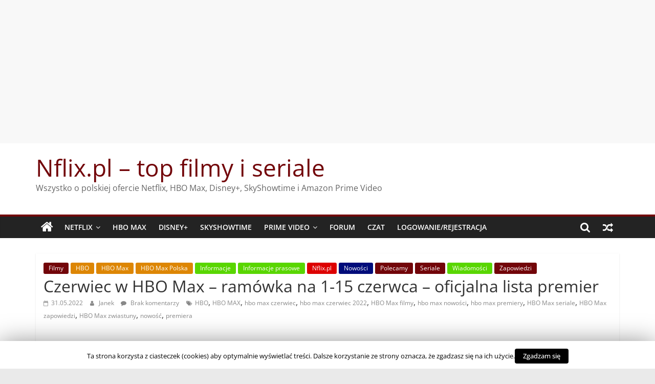

--- FILE ---
content_type: text/html; charset=UTF-8
request_url: https://www.nflix.pl/czerwiec-w-hbo-max-ramowka-na-1-15-czerwca-oficjalna-lista-premier/
body_size: 30423
content:
<!DOCTYPE html><html lang="pl-PL"><head><meta charset="UTF-8" /><meta name="viewport" content="width=device-width, initial-scale=1"><link rel="profile" href="http://gmpg.org/xfn/11" /><title>Czerwiec w HBO Max – ramówka na 1-15 czerwca – oficjalna lista premier - Nflix.pl - top filmy i seriale</title><meta name='robots' content='max-image-preview:large' /><style>img:is([sizes="auto" i], [sizes^="auto," i]) { contain-intrinsic-size: 3000px 1500px }</style> <script type="text/javascript">//<![CDATA[
            function BaGetCookie(c_name) { var i,x,y,ARRcookies=document.cookie.split(";"); for (i=0;i<ARRcookies.length;i++) { x=ARRcookies[i].substr(0,ARRcookies[i].indexOf("=")); y=ARRcookies[i].substr(ARRcookies[i].indexOf("=")+1); x=x.replace(/^\s+|\s+$/g,""); if (x==c_name) { return unescape(y); } } }
            function BaSetCookie( name, value, exdays, path, domain, secure) { var exdate=new Date(); exdate.setDate(exdate.getDate() + exdays); document.cookie = name + "=" + escape(value) + ((exdate == null) ? "" : "; expires=" + exdate.toUTCString()) + ((path == null) ? "; path=/" : "; path=" + path) + ((domain == null) ? "" : "; domain=" + domain) +((secure == null) ? "" : "; secure");}
            //]]></script> <!-- This site is optimized with the Yoast SEO plugin v11.9 - https://yoast.com/wordpress/plugins/seo/ --><meta name="description" content="Czerwiec w HBO Max – ramówka na 1-15 czerwca – oficjalna lista premier"/><link rel="canonical" href="https://www.nflix.pl/czerwiec-w-hbo-max-ramowka-na-1-15-czerwca-oficjalna-lista-premier/" /><meta property="og:locale" content="pl_PL" /><meta property="og:type" content="article" /><meta property="og:title" content="Czerwiec w HBO Max – ramówka na 1-15 czerwca – oficjalna lista premier - Nflix.pl - top filmy i seriale" /><meta property="og:description" content="Czerwiec w HBO Max – ramówka na 1-15 czerwca – oficjalna lista premier" /><meta property="og:url" content="https://www.nflix.pl/czerwiec-w-hbo-max-ramowka-na-1-15-czerwca-oficjalna-lista-premier/" /><meta property="og:site_name" content="Nflix.pl - top filmy i seriale" /><meta property="article:publisher" content="https://www.facebook.com/NflixPL/" /><meta property="article:tag" content="HBO" /><meta property="article:tag" content="HBO MAX" /><meta property="article:tag" content="hbo max czerwiec" /><meta property="article:tag" content="hbo max czerwiec 2022" /><meta property="article:tag" content="HBO Max filmy" /><meta property="article:tag" content="hbo max nowości" /><meta property="article:tag" content="hbo max premiery" /><meta property="article:tag" content="HBO Max seriale" /><meta property="article:tag" content="HBO Max zapowiedzi" /><meta property="article:tag" content="HBO Max zwiastuny" /><meta property="article:tag" content="nowość" /><meta property="article:tag" content="premiera" /><meta property="article:section" content="HBO Max" /><meta property="article:published_time" content="2022-05-31T11:34:53+02:00" /><meta property="article:modified_time" content="2022-05-31T13:44:35+02:00" /><meta property="og:updated_time" content="2022-05-31T13:44:35+02:00" /><meta property="og:image" content="https://www.nflix.pl/wp-content/uploads/2022/05/Kryptonim-Jane-1000.jpg.jpg" /><meta property="og:image:secure_url" content="https://www.nflix.pl/wp-content/uploads/2022/05/Kryptonim-Jane-1000.jpg.jpg" /><meta property="og:image:width" content="1000" /><meta property="og:image:height" content="709" /> <script type='application/ld+json' class='yoast-schema-graph yoast-schema-graph--main'>{"@context":"https://schema.org","@graph":[{"@type":"WebSite","@id":"https://www.nflix.pl/#website","url":"https://www.nflix.pl/","name":"Nflix.pl","potentialAction":{"@type":"SearchAction","target":"https://www.nflix.pl/?s={search_term_string}","query-input":"required name=search_term_string"}},{"@type":"ImageObject","@id":"https://www.nflix.pl/czerwiec-w-hbo-max-ramowka-na-1-15-czerwca-oficjalna-lista-premier/#primaryimage","url":"https://www.nflix.pl/wp-content/uploads/2022/05/Kryptonim-Jane-1000.jpg.jpg","width":1000,"height":709,"caption":"hbo max"},{"@type":"WebPage","@id":"https://www.nflix.pl/czerwiec-w-hbo-max-ramowka-na-1-15-czerwca-oficjalna-lista-premier/#webpage","url":"https://www.nflix.pl/czerwiec-w-hbo-max-ramowka-na-1-15-czerwca-oficjalna-lista-premier/","inLanguage":"pl-PL","name":"Czerwiec w HBO Max \u2013 ram\u00f3wka na 1-15 czerwca \u2013 oficjalna lista premier - Nflix.pl - top filmy i seriale","isPartOf":{"@id":"https://www.nflix.pl/#website"},"primaryImageOfPage":{"@id":"https://www.nflix.pl/czerwiec-w-hbo-max-ramowka-na-1-15-czerwca-oficjalna-lista-premier/#primaryimage"},"datePublished":"2022-05-31T11:34:53+02:00","dateModified":"2022-05-31T13:44:35+02:00","author":{"@id":"https://www.nflix.pl/#/schema/person/bff1d0ff9bceff6f519c83ffa207ccbe"},"description":"Czerwiec w HBO Max \u2013 ram\u00f3wka na 1-15 czerwca \u2013 oficjalna lista premier"},{"@type":["Person"],"@id":"https://www.nflix.pl/#/schema/person/bff1d0ff9bceff6f519c83ffa207ccbe","name":"Janek","image":{"@type":"ImageObject","@id":"https://www.nflix.pl/#authorlogo","url":"https://secure.gravatar.com/avatar/c27074773c8e42519db7465e47dcaf3c93cd21454e5d2c966f1f19ec8ffa2fce?s=96&d=mm&r=g","caption":"Janek"},"sameAs":[]}]}</script> <!-- / Yoast SEO plugin. --><link rel='dns-prefetch' href='//ws.sharethis.com' /><link href='https://fonts.gstatic.com' crossorigin='anonymous' rel='preconnect' /><link href='https://ajax.googleapis.com' rel='preconnect' /><link href='https://fonts.googleapis.com' rel='preconnect' /><link rel="alternate" type="application/rss+xml" title="Nflix.pl - top filmy i seriale &raquo; Kanał z wpisami" href="https://www.nflix.pl/feed/" /><link rel="alternate" type="application/rss+xml" title="Nflix.pl - top filmy i seriale &raquo; Kanał z komentarzami" href="https://www.nflix.pl/comments/feed/" /><link rel="alternate" type="application/rss+xml" title="Nflix.pl - top filmy i seriale &raquo; Czerwiec w HBO Max – ramówka na 1-15 czerwca – oficjalna lista premier Kanał z komentarzami" href="https://www.nflix.pl/czerwiec-w-hbo-max-ramowka-na-1-15-czerwca-oficjalna-lista-premier/feed/" /> <script type="text/javascript">/* <![CDATA[ */
window._wpemojiSettings = {"baseUrl":"https:\/\/s.w.org\/images\/core\/emoji\/16.0.1\/72x72\/","ext":".png","svgUrl":"https:\/\/s.w.org\/images\/core\/emoji\/16.0.1\/svg\/","svgExt":".svg","source":{"concatemoji":"https:\/\/www.nflix.pl\/wp-includes\/js\/wp-emoji-release.min.js"}};
/*! This file is auto-generated */
!function(s,n){var o,i,e;function c(e){try{var t={supportTests:e,timestamp:(new Date).valueOf()};sessionStorage.setItem(o,JSON.stringify(t))}catch(e){}}function p(e,t,n){e.clearRect(0,0,e.canvas.width,e.canvas.height),e.fillText(t,0,0);var t=new Uint32Array(e.getImageData(0,0,e.canvas.width,e.canvas.height).data),a=(e.clearRect(0,0,e.canvas.width,e.canvas.height),e.fillText(n,0,0),new Uint32Array(e.getImageData(0,0,e.canvas.width,e.canvas.height).data));return t.every(function(e,t){return e===a[t]})}function u(e,t){e.clearRect(0,0,e.canvas.width,e.canvas.height),e.fillText(t,0,0);for(var n=e.getImageData(16,16,1,1),a=0;a<n.data.length;a++)if(0!==n.data[a])return!1;return!0}function f(e,t,n,a){switch(t){case"flag":return n(e,"\ud83c\udff3\ufe0f\u200d\u26a7\ufe0f","\ud83c\udff3\ufe0f\u200b\u26a7\ufe0f")?!1:!n(e,"\ud83c\udde8\ud83c\uddf6","\ud83c\udde8\u200b\ud83c\uddf6")&&!n(e,"\ud83c\udff4\udb40\udc67\udb40\udc62\udb40\udc65\udb40\udc6e\udb40\udc67\udb40\udc7f","\ud83c\udff4\u200b\udb40\udc67\u200b\udb40\udc62\u200b\udb40\udc65\u200b\udb40\udc6e\u200b\udb40\udc67\u200b\udb40\udc7f");case"emoji":return!a(e,"\ud83e\udedf")}return!1}function g(e,t,n,a){var r="undefined"!=typeof WorkerGlobalScope&&self instanceof WorkerGlobalScope?new OffscreenCanvas(300,150):s.createElement("canvas"),o=r.getContext("2d",{willReadFrequently:!0}),i=(o.textBaseline="top",o.font="600 32px Arial",{});return e.forEach(function(e){i[e]=t(o,e,n,a)}),i}function t(e){var t=s.createElement("script");t.src=e,t.defer=!0,s.head.appendChild(t)}"undefined"!=typeof Promise&&(o="wpEmojiSettingsSupports",i=["flag","emoji"],n.supports={everything:!0,everythingExceptFlag:!0},e=new Promise(function(e){s.addEventListener("DOMContentLoaded",e,{once:!0})}),new Promise(function(t){var n=function(){try{var e=JSON.parse(sessionStorage.getItem(o));if("object"==typeof e&&"number"==typeof e.timestamp&&(new Date).valueOf()<e.timestamp+604800&&"object"==typeof e.supportTests)return e.supportTests}catch(e){}return null}();if(!n){if("undefined"!=typeof Worker&&"undefined"!=typeof OffscreenCanvas&&"undefined"!=typeof URL&&URL.createObjectURL&&"undefined"!=typeof Blob)try{var e="postMessage("+g.toString()+"("+[JSON.stringify(i),f.toString(),p.toString(),u.toString()].join(",")+"));",a=new Blob([e],{type:"text/javascript"}),r=new Worker(URL.createObjectURL(a),{name:"wpTestEmojiSupports"});return void(r.onmessage=function(e){c(n=e.data),r.terminate(),t(n)})}catch(e){}c(n=g(i,f,p,u))}t(n)}).then(function(e){for(var t in e)n.supports[t]=e[t],n.supports.everything=n.supports.everything&&n.supports[t],"flag"!==t&&(n.supports.everythingExceptFlag=n.supports.everythingExceptFlag&&n.supports[t]);n.supports.everythingExceptFlag=n.supports.everythingExceptFlag&&!n.supports.flag,n.DOMReady=!1,n.readyCallback=function(){n.DOMReady=!0}}).then(function(){return e}).then(function(){var e;n.supports.everything||(n.readyCallback(),(e=n.source||{}).concatemoji?t(e.concatemoji):e.wpemoji&&e.twemoji&&(t(e.twemoji),t(e.wpemoji)))}))}((window,document),window._wpemojiSettings);
/* ]]> */</script> <!--noptimize--><script>
					advanced_ads_ready=function(){var fns=[],listener,doc=typeof document==="object"&&document,hack=doc&&doc.documentElement.doScroll,domContentLoaded="DOMContentLoaded",loaded=doc&&(hack?/^loaded|^c/:/^loaded|^i|^c/).test(doc.readyState);if(!loaded&&doc){listener=function(){doc.removeEventListener(domContentLoaded,listener);window.removeEventListener("load",listener);loaded=1;while(listener=fns.shift())listener()};doc.addEventListener(domContentLoaded,listener);window.addEventListener("load",listener)}return function(fn){loaded?setTimeout(fn,0):fns.push(fn)}}();
			</script><!--/noptimize--><style id='wp-emoji-styles-inline-css' type='text/css'>img.wp-smiley, img.emoji {
		display: inline !important;
		border: none !important;
		box-shadow: none !important;
		height: 1em !important;
		width: 1em !important;
		margin: 0 0.07em !important;
		vertical-align: -0.1em !important;
		background: none !important;
		padding: 0 !important;
	}</style><link rel='stylesheet' id='wp-block-library-css' href='https://www.nflix.pl/wp-includes/css/dist/block-library/style.min.css' type='text/css' media='all' /><style id='wp-block-library-theme-inline-css' type='text/css'>.wp-block-audio :where(figcaption){color:#555;font-size:13px;text-align:center}.is-dark-theme .wp-block-audio :where(figcaption){color:#ffffffa6}.wp-block-audio{margin:0 0 1em}.wp-block-code{border:1px solid #ccc;border-radius:4px;font-family:Menlo,Consolas,monaco,monospace;padding:.8em 1em}.wp-block-embed :where(figcaption){color:#555;font-size:13px;text-align:center}.is-dark-theme .wp-block-embed :where(figcaption){color:#ffffffa6}.wp-block-embed{margin:0 0 1em}.blocks-gallery-caption{color:#555;font-size:13px;text-align:center}.is-dark-theme .blocks-gallery-caption{color:#ffffffa6}:root :where(.wp-block-image figcaption){color:#555;font-size:13px;text-align:center}.is-dark-theme :root :where(.wp-block-image figcaption){color:#ffffffa6}.wp-block-image{margin:0 0 1em}.wp-block-pullquote{border-bottom:4px solid;border-top:4px solid;color:currentColor;margin-bottom:1.75em}.wp-block-pullquote cite,.wp-block-pullquote footer,.wp-block-pullquote__citation{color:currentColor;font-size:.8125em;font-style:normal;text-transform:uppercase}.wp-block-quote{border-left:.25em solid;margin:0 0 1.75em;padding-left:1em}.wp-block-quote cite,.wp-block-quote footer{color:currentColor;font-size:.8125em;font-style:normal;position:relative}.wp-block-quote:where(.has-text-align-right){border-left:none;border-right:.25em solid;padding-left:0;padding-right:1em}.wp-block-quote:where(.has-text-align-center){border:none;padding-left:0}.wp-block-quote.is-large,.wp-block-quote.is-style-large,.wp-block-quote:where(.is-style-plain){border:none}.wp-block-search .wp-block-search__label{font-weight:700}.wp-block-search__button{border:1px solid #ccc;padding:.375em .625em}:where(.wp-block-group.has-background){padding:1.25em 2.375em}.wp-block-separator.has-css-opacity{opacity:.4}.wp-block-separator{border:none;border-bottom:2px solid;margin-left:auto;margin-right:auto}.wp-block-separator.has-alpha-channel-opacity{opacity:1}.wp-block-separator:not(.is-style-wide):not(.is-style-dots){width:100px}.wp-block-separator.has-background:not(.is-style-dots){border-bottom:none;height:1px}.wp-block-separator.has-background:not(.is-style-wide):not(.is-style-dots){height:2px}.wp-block-table{margin:0 0 1em}.wp-block-table td,.wp-block-table th{word-break:normal}.wp-block-table :where(figcaption){color:#555;font-size:13px;text-align:center}.is-dark-theme .wp-block-table :where(figcaption){color:#ffffffa6}.wp-block-video :where(figcaption){color:#555;font-size:13px;text-align:center}.is-dark-theme .wp-block-video :where(figcaption){color:#ffffffa6}.wp-block-video{margin:0 0 1em}:root :where(.wp-block-template-part.has-background){margin-bottom:0;margin-top:0;padding:1.25em 2.375em}</style><style id='classic-theme-styles-inline-css' type='text/css'>/*! This file is auto-generated */
.wp-block-button__link{color:#fff;background-color:#32373c;border-radius:9999px;box-shadow:none;text-decoration:none;padding:calc(.667em + 2px) calc(1.333em + 2px);font-size:1.125em}.wp-block-file__button{background:#32373c;color:#fff;text-decoration:none}</style><style id='global-styles-inline-css' type='text/css'>:root{--wp--preset--aspect-ratio--square: 1;--wp--preset--aspect-ratio--4-3: 4/3;--wp--preset--aspect-ratio--3-4: 3/4;--wp--preset--aspect-ratio--3-2: 3/2;--wp--preset--aspect-ratio--2-3: 2/3;--wp--preset--aspect-ratio--16-9: 16/9;--wp--preset--aspect-ratio--9-16: 9/16;--wp--preset--color--black: #000000;--wp--preset--color--cyan-bluish-gray: #abb8c3;--wp--preset--color--white: #ffffff;--wp--preset--color--pale-pink: #f78da7;--wp--preset--color--vivid-red: #cf2e2e;--wp--preset--color--luminous-vivid-orange: #ff6900;--wp--preset--color--luminous-vivid-amber: #fcb900;--wp--preset--color--light-green-cyan: #7bdcb5;--wp--preset--color--vivid-green-cyan: #00d084;--wp--preset--color--pale-cyan-blue: #8ed1fc;--wp--preset--color--vivid-cyan-blue: #0693e3;--wp--preset--color--vivid-purple: #9b51e0;--wp--preset--gradient--vivid-cyan-blue-to-vivid-purple: linear-gradient(135deg,rgba(6,147,227,1) 0%,rgb(155,81,224) 100%);--wp--preset--gradient--light-green-cyan-to-vivid-green-cyan: linear-gradient(135deg,rgb(122,220,180) 0%,rgb(0,208,130) 100%);--wp--preset--gradient--luminous-vivid-amber-to-luminous-vivid-orange: linear-gradient(135deg,rgba(252,185,0,1) 0%,rgba(255,105,0,1) 100%);--wp--preset--gradient--luminous-vivid-orange-to-vivid-red: linear-gradient(135deg,rgba(255,105,0,1) 0%,rgb(207,46,46) 100%);--wp--preset--gradient--very-light-gray-to-cyan-bluish-gray: linear-gradient(135deg,rgb(238,238,238) 0%,rgb(169,184,195) 100%);--wp--preset--gradient--cool-to-warm-spectrum: linear-gradient(135deg,rgb(74,234,220) 0%,rgb(151,120,209) 20%,rgb(207,42,186) 40%,rgb(238,44,130) 60%,rgb(251,105,98) 80%,rgb(254,248,76) 100%);--wp--preset--gradient--blush-light-purple: linear-gradient(135deg,rgb(255,206,236) 0%,rgb(152,150,240) 100%);--wp--preset--gradient--blush-bordeaux: linear-gradient(135deg,rgb(254,205,165) 0%,rgb(254,45,45) 50%,rgb(107,0,62) 100%);--wp--preset--gradient--luminous-dusk: linear-gradient(135deg,rgb(255,203,112) 0%,rgb(199,81,192) 50%,rgb(65,88,208) 100%);--wp--preset--gradient--pale-ocean: linear-gradient(135deg,rgb(255,245,203) 0%,rgb(182,227,212) 50%,rgb(51,167,181) 100%);--wp--preset--gradient--electric-grass: linear-gradient(135deg,rgb(202,248,128) 0%,rgb(113,206,126) 100%);--wp--preset--gradient--midnight: linear-gradient(135deg,rgb(2,3,129) 0%,rgb(40,116,252) 100%);--wp--preset--font-size--small: 13px;--wp--preset--font-size--medium: 20px;--wp--preset--font-size--large: 36px;--wp--preset--font-size--x-large: 42px;--wp--preset--spacing--20: 0.44rem;--wp--preset--spacing--30: 0.67rem;--wp--preset--spacing--40: 1rem;--wp--preset--spacing--50: 1.5rem;--wp--preset--spacing--60: 2.25rem;--wp--preset--spacing--70: 3.38rem;--wp--preset--spacing--80: 5.06rem;--wp--preset--shadow--natural: 6px 6px 9px rgba(0, 0, 0, 0.2);--wp--preset--shadow--deep: 12px 12px 50px rgba(0, 0, 0, 0.4);--wp--preset--shadow--sharp: 6px 6px 0px rgba(0, 0, 0, 0.2);--wp--preset--shadow--outlined: 6px 6px 0px -3px rgba(255, 255, 255, 1), 6px 6px rgba(0, 0, 0, 1);--wp--preset--shadow--crisp: 6px 6px 0px rgba(0, 0, 0, 1);}:where(.is-layout-flex){gap: 0.5em;}:where(.is-layout-grid){gap: 0.5em;}body .is-layout-flex{display: flex;}.is-layout-flex{flex-wrap: wrap;align-items: center;}.is-layout-flex > :is(*, div){margin: 0;}body .is-layout-grid{display: grid;}.is-layout-grid > :is(*, div){margin: 0;}:where(.wp-block-columns.is-layout-flex){gap: 2em;}:where(.wp-block-columns.is-layout-grid){gap: 2em;}:where(.wp-block-post-template.is-layout-flex){gap: 1.25em;}:where(.wp-block-post-template.is-layout-grid){gap: 1.25em;}.has-black-color{color: var(--wp--preset--color--black) !important;}.has-cyan-bluish-gray-color{color: var(--wp--preset--color--cyan-bluish-gray) !important;}.has-white-color{color: var(--wp--preset--color--white) !important;}.has-pale-pink-color{color: var(--wp--preset--color--pale-pink) !important;}.has-vivid-red-color{color: var(--wp--preset--color--vivid-red) !important;}.has-luminous-vivid-orange-color{color: var(--wp--preset--color--luminous-vivid-orange) !important;}.has-luminous-vivid-amber-color{color: var(--wp--preset--color--luminous-vivid-amber) !important;}.has-light-green-cyan-color{color: var(--wp--preset--color--light-green-cyan) !important;}.has-vivid-green-cyan-color{color: var(--wp--preset--color--vivid-green-cyan) !important;}.has-pale-cyan-blue-color{color: var(--wp--preset--color--pale-cyan-blue) !important;}.has-vivid-cyan-blue-color{color: var(--wp--preset--color--vivid-cyan-blue) !important;}.has-vivid-purple-color{color: var(--wp--preset--color--vivid-purple) !important;}.has-black-background-color{background-color: var(--wp--preset--color--black) !important;}.has-cyan-bluish-gray-background-color{background-color: var(--wp--preset--color--cyan-bluish-gray) !important;}.has-white-background-color{background-color: var(--wp--preset--color--white) !important;}.has-pale-pink-background-color{background-color: var(--wp--preset--color--pale-pink) !important;}.has-vivid-red-background-color{background-color: var(--wp--preset--color--vivid-red) !important;}.has-luminous-vivid-orange-background-color{background-color: var(--wp--preset--color--luminous-vivid-orange) !important;}.has-luminous-vivid-amber-background-color{background-color: var(--wp--preset--color--luminous-vivid-amber) !important;}.has-light-green-cyan-background-color{background-color: var(--wp--preset--color--light-green-cyan) !important;}.has-vivid-green-cyan-background-color{background-color: var(--wp--preset--color--vivid-green-cyan) !important;}.has-pale-cyan-blue-background-color{background-color: var(--wp--preset--color--pale-cyan-blue) !important;}.has-vivid-cyan-blue-background-color{background-color: var(--wp--preset--color--vivid-cyan-blue) !important;}.has-vivid-purple-background-color{background-color: var(--wp--preset--color--vivid-purple) !important;}.has-black-border-color{border-color: var(--wp--preset--color--black) !important;}.has-cyan-bluish-gray-border-color{border-color: var(--wp--preset--color--cyan-bluish-gray) !important;}.has-white-border-color{border-color: var(--wp--preset--color--white) !important;}.has-pale-pink-border-color{border-color: var(--wp--preset--color--pale-pink) !important;}.has-vivid-red-border-color{border-color: var(--wp--preset--color--vivid-red) !important;}.has-luminous-vivid-orange-border-color{border-color: var(--wp--preset--color--luminous-vivid-orange) !important;}.has-luminous-vivid-amber-border-color{border-color: var(--wp--preset--color--luminous-vivid-amber) !important;}.has-light-green-cyan-border-color{border-color: var(--wp--preset--color--light-green-cyan) !important;}.has-vivid-green-cyan-border-color{border-color: var(--wp--preset--color--vivid-green-cyan) !important;}.has-pale-cyan-blue-border-color{border-color: var(--wp--preset--color--pale-cyan-blue) !important;}.has-vivid-cyan-blue-border-color{border-color: var(--wp--preset--color--vivid-cyan-blue) !important;}.has-vivid-purple-border-color{border-color: var(--wp--preset--color--vivid-purple) !important;}.has-vivid-cyan-blue-to-vivid-purple-gradient-background{background: var(--wp--preset--gradient--vivid-cyan-blue-to-vivid-purple) !important;}.has-light-green-cyan-to-vivid-green-cyan-gradient-background{background: var(--wp--preset--gradient--light-green-cyan-to-vivid-green-cyan) !important;}.has-luminous-vivid-amber-to-luminous-vivid-orange-gradient-background{background: var(--wp--preset--gradient--luminous-vivid-amber-to-luminous-vivid-orange) !important;}.has-luminous-vivid-orange-to-vivid-red-gradient-background{background: var(--wp--preset--gradient--luminous-vivid-orange-to-vivid-red) !important;}.has-very-light-gray-to-cyan-bluish-gray-gradient-background{background: var(--wp--preset--gradient--very-light-gray-to-cyan-bluish-gray) !important;}.has-cool-to-warm-spectrum-gradient-background{background: var(--wp--preset--gradient--cool-to-warm-spectrum) !important;}.has-blush-light-purple-gradient-background{background: var(--wp--preset--gradient--blush-light-purple) !important;}.has-blush-bordeaux-gradient-background{background: var(--wp--preset--gradient--blush-bordeaux) !important;}.has-luminous-dusk-gradient-background{background: var(--wp--preset--gradient--luminous-dusk) !important;}.has-pale-ocean-gradient-background{background: var(--wp--preset--gradient--pale-ocean) !important;}.has-electric-grass-gradient-background{background: var(--wp--preset--gradient--electric-grass) !important;}.has-midnight-gradient-background{background: var(--wp--preset--gradient--midnight) !important;}.has-small-font-size{font-size: var(--wp--preset--font-size--small) !important;}.has-medium-font-size{font-size: var(--wp--preset--font-size--medium) !important;}.has-large-font-size{font-size: var(--wp--preset--font-size--large) !important;}.has-x-large-font-size{font-size: var(--wp--preset--font-size--x-large) !important;}
:where(.wp-block-post-template.is-layout-flex){gap: 1.25em;}:where(.wp-block-post-template.is-layout-grid){gap: 1.25em;}
:where(.wp-block-columns.is-layout-flex){gap: 2em;}:where(.wp-block-columns.is-layout-grid){gap: 2em;}
:root :where(.wp-block-pullquote){font-size: 1.5em;line-height: 1.6;}</style><link rel='stylesheet' id='cookie-law-info-css' href='https://www.nflix.pl/wp-content/plugins/cookie-law-info/public/css/cookie-law-info-public.css' type='text/css' media='all' /><link rel='stylesheet' id='cookie-law-info-gdpr-css' href='https://www.nflix.pl/wp-content/plugins/cookie-law-info/public/css/cookie-law-info-gdpr.css' type='text/css' media='all' /><link rel='stylesheet' id='countdown-carbonite-css-css' href='https://www.nflix.pl/wp-content/plugins/jquery-t-countdown-widget/css/carbonite/style.css' type='text/css' media='all' /><link rel='stylesheet' id='uv_style-css' href='https://www.nflix.pl/wp-content/plugins/user-verification/assets/front/css/style.css' type='text/css' media='all' /><link rel='stylesheet' id='fontawesome-css' href='https://www.nflix.pl/wp-content/plugins/user-verification/assets/global/css/fontawesome.min.css' type='text/css' media='all' /><link rel='stylesheet' id='vscf_style-css' href='https://www.nflix.pl/wp-content/plugins/very-simple-contact-form/vscf_style.css' type='text/css' media='all' /><link rel='stylesheet' id='wise_chat_core-css' href='https://www.nflix.pl/wp-content/plugins/wise-chat/css/wise_chat.css' type='text/css' media='all' /><link rel='stylesheet' id='wp-polls-css' href='https://www.nflix.pl/wp-content/plugins/wp-polls/polls-css.css' type='text/css' media='all' /><style id='wp-polls-inline-css' type='text/css'>.wp-polls .pollbar {
	margin: 1px;
	font-size: 6px;
	line-height: 8px;
	height: 8px;
	background-image: url('https://www.nflix.pl/wp-content/plugins/wp-polls/images/default/pollbg.gif');
	border: 1px solid #c8c8c8;
}</style><link rel='stylesheet' id='yarss-style-css' href='https://www.nflix.pl/wp-content/plugins/yarss/css/style.css' type='text/css' media='all' /><link rel='stylesheet' id='bigger-picture-css' href='https://www.nflix.pl/wp-content/plugins/youtube-channel/assets/lib/bigger-picture/css/bigger-picture.min.css' type='text/css' media='all' /><link rel='stylesheet' id='youtube-channel-css' href='https://www.nflix.pl/wp-content/plugins/youtube-channel/assets/css/youtube-channel.min.css' type='text/css' media='all' /><link rel='stylesheet' id='wp-lightbox-2.min.css-css' href='https://www.nflix.pl/wp-content/plugins/wp-lightbox-2/styles/lightbox.min.pl_PL.css' type='text/css' media='all' /><link rel='stylesheet' id='colormag_style-css' href='https://www.nflix.pl/wp-content/themes/colormag/style.css' type='text/css' media='all' /><style id='colormag_style-inline-css' type='text/css'>.colormag-button,blockquote,button,input[type=reset],input[type=button],input[type=submit],#masthead.colormag-header-clean #site-navigation.main-small-navigation .menu-toggle,.fa.search-top:hover,#masthead.colormag-header-classic #site-navigation.main-small-navigation .menu-toggle,.main-navigation ul li.focus > a,#masthead.colormag-header-classic .main-navigation ul ul.sub-menu li.focus > a,.home-icon.front_page_on,.main-navigation a:hover,.main-navigation ul li ul li a:hover,.main-navigation ul li ul li:hover>a,.main-navigation ul li.current-menu-ancestor>a,.main-navigation ul li.current-menu-item ul li a:hover,.main-navigation ul li.current-menu-item>a,.main-navigation ul li.current_page_ancestor>a,.main-navigation ul li.current_page_item>a,.main-navigation ul li:hover>a,.main-small-navigation li a:hover,.site-header .menu-toggle:hover,#masthead.colormag-header-classic .main-navigation ul ul.sub-menu li:hover > a,#masthead.colormag-header-classic .main-navigation ul ul.sub-menu li.current-menu-ancestor > a,#masthead.colormag-header-classic .main-navigation ul ul.sub-menu li.current-menu-item > a,#masthead .main-small-navigation li:hover > a,#masthead .main-small-navigation li.current-page-ancestor > a,#masthead .main-small-navigation li.current-menu-ancestor > a,#masthead .main-small-navigation li.current-page-item > a,#masthead .main-small-navigation li.current-menu-item > a,.main-small-navigation .current-menu-item>a,.main-small-navigation .current_page_item > a,.promo-button-area a:hover,#content .wp-pagenavi .current,#content .wp-pagenavi a:hover,.format-link .entry-content a,.pagination span,.comments-area .comment-author-link span,#secondary .widget-title span,.footer-widgets-area .widget-title span,.colormag-footer--classic .footer-widgets-area .widget-title span::before,.advertisement_above_footer .widget-title span,#content .post .article-content .above-entry-meta .cat-links a,.page-header .page-title span,.entry-meta .post-format i,.more-link,.no-post-thumbnail,.widget_featured_slider .slide-content .above-entry-meta .cat-links a,.widget_highlighted_posts .article-content .above-entry-meta .cat-links a,.widget_featured_posts .article-content .above-entry-meta .cat-links a,.widget_featured_posts .widget-title span,.widget_slider_area .widget-title span,.widget_beside_slider .widget-title span,.wp-block-quote,.wp-block-quote.is-style-large,.wp-block-quote.has-text-align-right{background-color:rgb(114,5,9);}#site-title a,.next a:hover,.previous a:hover,.social-links i.fa:hover,a,#masthead.colormag-header-clean .social-links li:hover i.fa,#masthead.colormag-header-classic .social-links li:hover i.fa,#masthead.colormag-header-clean .breaking-news .newsticker a:hover,#masthead.colormag-header-classic .breaking-news .newsticker a:hover,#masthead.colormag-header-classic #site-navigation .fa.search-top:hover,#masthead.colormag-header-classic #site-navigation.main-navigation .random-post a:hover .fa-random,.dark-skin #masthead.colormag-header-classic #site-navigation.main-navigation .home-icon:hover .fa,#masthead .main-small-navigation li:hover > .sub-toggle i,.better-responsive-menu #masthead .main-small-navigation .sub-toggle.active .fa,#masthead.colormag-header-classic .main-navigation .home-icon a:hover .fa,.pagination a span:hover,#content .comments-area a.comment-edit-link:hover,#content .comments-area a.comment-permalink:hover,#content .comments-area article header cite a:hover,.comments-area .comment-author-link a:hover,.comment .comment-reply-link:hover,.nav-next a,.nav-previous a,.footer-widgets-area a:hover,a#scroll-up i,#content .post .article-content .entry-title a:hover,.entry-meta .byline i,.entry-meta .cat-links i,.entry-meta a,.post .entry-title a:hover,.search .entry-title a:hover,.entry-meta .comments-link a:hover,.entry-meta .edit-link a:hover,.entry-meta .posted-on a:hover,.entry-meta .tag-links a:hover,.single #content .tags a:hover,.post-box .entry-meta .cat-links a:hover,.post-box .entry-meta .posted-on a:hover,.post.post-box .entry-title a:hover,.widget_featured_slider .slide-content .below-entry-meta .byline a:hover,.widget_featured_slider .slide-content .below-entry-meta .comments a:hover,.widget_featured_slider .slide-content .below-entry-meta .posted-on a:hover,.widget_featured_slider .slide-content .entry-title a:hover,.byline a:hover,.comments a:hover,.edit-link a:hover,.posted-on a:hover,.tag-links a:hover,.widget_highlighted_posts .article-content .below-entry-meta .byline a:hover,.widget_highlighted_posts .article-content .below-entry-meta .comments a:hover,.widget_highlighted_posts .article-content .below-entry-meta .posted-on a:hover,.widget_highlighted_posts .article-content .entry-title a:hover,.widget_featured_posts .article-content .entry-title a:hover,.related-posts-main-title .fa,.single-related-posts .article-content .entry-title a:hover, .colormag-header-classic .main-navigation ul li:hover > a{color:rgb(114,5,9);}#site-navigation{border-top-color:rgb(114,5,9);}#masthead.colormag-header-classic .main-navigation ul ul.sub-menu li:hover,#masthead.colormag-header-classic .main-navigation ul ul.sub-menu li.current-menu-ancestor,#masthead.colormag-header-classic .main-navigation ul ul.sub-menu li.current-menu-item,#masthead.colormag-header-classic #site-navigation .menu-toggle,#masthead.colormag-header-classic #site-navigation .menu-toggle:hover,#masthead.colormag-header-classic .main-navigation ul > li:hover > a,#masthead.colormag-header-classic .main-navigation ul > li.current-menu-item > a,#masthead.colormag-header-classic .main-navigation ul > li.current-menu-ancestor > a,#masthead.colormag-header-classic .main-navigation ul li.focus > a,.promo-button-area a:hover,.pagination a span:hover{border-color:rgb(114,5,9);}#secondary .widget-title,.footer-widgets-area .widget-title,.advertisement_above_footer .widget-title,.page-header .page-title,.widget_featured_posts .widget-title,.widget_slider_area .widget-title,.widget_beside_slider .widget-title{border-bottom-color:rgb(114,5,9);}@media (max-width:768px){.better-responsive-menu .sub-toggle{background-color:#000000000000;}}.mzb-featured-posts, .mzb-social-icon, .mzb-featured-categories, .mzb-social-icons-insert{--color--light--primary:rgba(0.1);}body{--color--light--primary:rgb(114,5,9);--color--primary:rgb(114,5,9);}</style><link rel='stylesheet' id='colormag-fontawesome-css' href='https://www.nflix.pl/wp-content/themes/colormag/fontawesome/css/font-awesome.min.css' type='text/css' media='all' /><link rel='stylesheet' id='af-widgets-css' href='https://www.nflix.pl/wp-content/plugins/asgaros-forum/skin/widgets.css' type='text/css' media='all' /><link rel='stylesheet' id='__EPYT__style-css' href='https://www.nflix.pl/wp-content/plugins/youtube-embed-plus/styles/ytprefs.min.css' type='text/css' media='all' /><style id='__EPYT__style-inline-css' type='text/css'>.epyt-gallery-thumb {
                        width: 33.333%;
                }</style> <script type="text/javascript" id="jquery-core-js-extra">/* <![CDATA[ */
var BaAjax = {"ajaxurl":"https:\/\/www.nflix.pl\/wp-admin\/admin-ajax.php"};
/* ]]> */</script> <script type="text/javascript" src="https://www.nflix.pl/wp-includes/js/jquery/jquery.min.js" id="jquery-core-js"></script> <script type="text/javascript" src="https://www.nflix.pl/wp-includes/js/jquery/jquery-migrate.min.js" id="jquery-migrate-js"></script> <script type="text/javascript" src="https://www.nflix.pl/wp-content/plugins/blockalyzer-adblock-counter/js/banner.js" id="adblock-counter-testjs-js"></script> <script type="text/javascript" id="cookie-law-info-js-extra">/* <![CDATA[ */
var Cli_Data = {"nn_cookie_ids":[],"cookielist":[]};
var log_object = {"ajax_url":"https:\/\/www.nflix.pl\/wp-admin\/admin-ajax.php"};
/* ]]> */</script> <script type="text/javascript" src="https://www.nflix.pl/wp-content/plugins/cookie-law-info/public/js/cookie-law-info-public.js" id="cookie-law-info-js"></script> <script type="text/javascript" src="https://www.nflix.pl/wp-content/plugins/post-notif/public/js/post-notif-public.min.js" id="post-notif-js"></script> <script type="text/javascript" id="uv_front_js-js-extra">/* <![CDATA[ */
var uv_ajax = {"uv_ajaxurl":"https:\/\/www.nflix.pl\/wp-admin\/admin-ajax.php"};
/* ]]> */</script> <script type="text/javascript" src="https://www.nflix.pl/wp-content/plugins/user-verification/assets/front/js/scripts.js" id="uv_front_js-js"></script> <!--[if lte IE 8]> <script type="text/javascript" src="https://www.nflix.pl/wp-content/themes/colormag/js/html5shiv.min.js" id="html5-js"></script> <![endif]--> <script type="text/javascript" id="post-notif-script-js-extra">/* <![CDATA[ */
var post_notif_widget_ajax_obj = {"ajax_url":"https:\/\/www.nflix.pl\/wp-admin\/admin-ajax.php","nonce":"a1d5fda9b4","processing_msg":"Processing..."};
/* ]]> */</script> <script type="text/javascript" src="https://www.nflix.pl/wp-content/plugins/post-notif/includes/js/widget.min.js" id="post-notif-script-js"></script> <script id='st_insights_js' type="text/javascript" src="https://ws.sharethis.com/button/st_insights.js?publisher=eba0f3ba-f9ab-408c-bc68-c28af5afe749&amp;product=feather" id="feather-sharethis-js"></script> <script type="text/javascript" id="__ytprefs__-js-extra">/* <![CDATA[ */
var _EPYT_ = {"ajaxurl":"https:\/\/www.nflix.pl\/wp-admin\/admin-ajax.php","security":"ee40528d65","gallery_scrolloffset":"20","eppathtoscripts":"https:\/\/www.nflix.pl\/wp-content\/plugins\/youtube-embed-plus\/scripts\/","eppath":"https:\/\/www.nflix.pl\/wp-content\/plugins\/youtube-embed-plus\/","epresponsiveselector":"[\"iframe.__youtube_prefs_widget__\"]","epdovol":"1","version":"13.0.1","evselector":"iframe.__youtube_prefs__[src], iframe[src*=\"youtube.com\/embed\/\"], iframe[src*=\"youtube-nocookie.com\/embed\/\"]","ajax_compat":"","ytapi_load":"light","stopMobileBuffer":"1","vi_active":"","vi_js_posttypes":[]};
/* ]]> */</script> <script type="text/javascript" src="https://www.nflix.pl/wp-content/plugins/youtube-embed-plus/scripts/ytprefs.min.js" id="__ytprefs__-js"></script> <link rel="https://api.w.org/" href="https://www.nflix.pl/wp-json/" /><link rel="alternate" title="JSON" type="application/json" href="https://www.nflix.pl/wp-json/wp/v2/posts/41350" /><link rel="EditURI" type="application/rsd+xml" title="RSD" href="https://www.nflix.pl/xmlrpc.php?rsd" /><meta name="generator" content="WordPress 6.8.3" /><link rel='shortlink' href='https://www.nflix.pl/?p=41350' /><link rel="alternate" title="oEmbed (JSON)" type="application/json+oembed" href="https://www.nflix.pl/wp-json/oembed/1.0/embed?url=https%3A%2F%2Fwww.nflix.pl%2Fczerwiec-w-hbo-max-ramowka-na-1-15-czerwca-oficjalna-lista-premier%2F" /><link rel="alternate" title="oEmbed (XML)" type="text/xml+oembed" href="https://www.nflix.pl/wp-json/oembed/1.0/embed?url=https%3A%2F%2Fwww.nflix.pl%2Fczerwiec-w-hbo-max-ramowka-na-1-15-czerwca-oficjalna-lista-premier%2F&#038;format=xml" /> <script type='text/javascript'>var tminusnow = '{"now":"1\/15\/2026 19:52:33"}';</script><meta name="google-site-verification" content="BFgmx-zn6TYchyDof8AQgcj7vOaqhN2DhCgUEHOaPCs" /><link rel="pingback" href="https://www.nflix.pl/xmlrpc.php"> <script type="text/javascript">var cli_flush_cache=1;</script> <style type="text/css"></style><style type="text/css">.synved-social-resolution-single {
display: inline-block;
}
.synved-social-resolution-normal {
display: inline-block;
}
.synved-social-resolution-hidef {
display: none;
}

@media only screen and (min--moz-device-pixel-ratio: 2),
only screen and (-o-min-device-pixel-ratio: 2/1),
only screen and (-webkit-min-device-pixel-ratio: 2),
only screen and (min-device-pixel-ratio: 2),
only screen and (min-resolution: 2dppx),
only screen and (min-resolution: 192dpi) {
	.synved-social-resolution-normal {
	display: none;
	}
	.synved-social-resolution-hidef {
	display: inline-block;
	}
}</style><link rel="amphtml" href="https://www.nflix.pl/czerwiec-w-hbo-max-ramowka-na-1-15-czerwca-oficjalna-lista-premier/amp/"><link rel="icon" href="https://www.nflix.pl/wp-content/uploads/2016/03/nflix_pl-kwadrat.jpg" sizes="32x32" /><link rel="icon" href="https://www.nflix.pl/wp-content/uploads/2016/03/nflix_pl-kwadrat.jpg" sizes="192x192" /><link rel="apple-touch-icon" href="https://www.nflix.pl/wp-content/uploads/2016/03/nflix_pl-kwadrat.jpg" /><meta name="msapplication-TileImage" content="https://www.nflix.pl/wp-content/uploads/2016/03/nflix_pl-kwadrat.jpg" /> <script>(function(i,s,o,g,r,a,m){i['GoogleAnalyticsObject']=r;i[r]=i[r]||function(){
(i[r].q=i[r].q||[]).push(arguments)},i[r].l=1*new Date();a=s.createElement(o),
m=s.getElementsByTagName(o)[0];a.async=1;a.src=g;m.parentNode.insertBefore(a,m)
})(window,document,'script','//www.google-analytics.com/analytics.js','ga');
// Wtyczka do śledzenia AdBlock
ga('provide', 'adblockTracker', function(tracker, opts) {
var ad = document.createElement('ins');
ad.className = 'AdSense';
ad.style.display = 'block';
ad.style.height = '1px';
document.body.appendChild(ad);
tracker.set('dimension' + opts.dimensionIndex, !ad.clientHeight);
document.body.removeChild(ad);
});
// TODO: Zmień UA-XXXXX-Y na Twój kod śledzący
// Oraz XX w dimensionIndex na indeks, który stworzyłeś (info w kolejnych podpunktach)
ga('create', 'UA-108426137-1', 'auto');
ga('require', 'adblockTracker', {dimensionIndex: 1});
ga('send', 'pageview');</script><center> <script async src="https://pagead2.googlesyndication.com/pagead/js/adsbygoogle.js"></script> <!-- s-n-prostokat1 --> <ins class="adsbygoogle"
 style="display:block"
 data-ad-client="ca-pub-2198458946461078"
 data-ad-slot="3145008142"
 data-ad-format="auto"
 data-full-width-responsive="true"></ins> <script>(adsbygoogle = window.adsbygoogle || []).push({});</script> </center><meta data-pso-pv="1.2.1" data-pso-pt="singlePost" data-pso-th="6e137c49058e02ca35ebdc2f489a1021"><!-- Google tag (gtag.js) --> <script async src="https://www.googletagmanager.com/gtag/js?id=UA-108426137-1"></script> <script>window.dataLayer = window.dataLayer || [];
function gtag(){dataLayer.push(arguments);}
gtag('js', new Date());

gtag('config', 'UA-108426137-1');</script> </head><body class="wp-singular post-template-default single single-post postid-41350 single-format-standard wp-embed-responsive wp-theme-colormag no-sidebar-full-width wide better-responsive-menu"><div id="page" class="hfeed site"> <a class="skip-link screen-reader-text" href="#main">Przejdź do treści</a><header id="masthead" class="site-header clearfix "><div id="header-text-nav-container" class="clearfix"><div class="inner-wrap"><div id="header-text-nav-wrap" class="clearfix"><div id="header-left-section"><div id="header-text" class=""><h3 id="site-title"> <a href="https://www.nflix.pl/" title="Nflix.pl &#8211; top filmy i seriale" rel="home">Nflix.pl &#8211; top filmy i seriale</a></h3><p id="site-description"> Wszystko o polskiej ofercie Netflix, HBO Max, Disney+, SkyShowtime i Amazon Prime Video</p><!-- #site-description --></div><!-- #header-text --></div><!-- #header-left-section --><div id="header-right-section"></div><!-- #header-right-section --></div><!-- #header-text-nav-wrap --></div><!-- .inner-wrap --><nav id="site-navigation" class="main-navigation clearfix" role="navigation"><div class="inner-wrap clearfix"><div class="home-icon"> <a href="https://www.nflix.pl/"
 title="Nflix.pl &#8211; top filmy i seriale"
 > <i class="fa fa-home"></i> </a></div><div class="search-random-icons-container"><div class="random-post"> <a href="https://www.nflix.pl/premiery-filmowe-w-ofercie-hbo-go-polska-05-05-2019/" title="Zobacz losowy wpis"> <i class="fa fa-random"></i> </a></div><div class="top-search-wrap"> <i class="fa fa-search search-top"></i><div class="search-form-top"><form action="https://www.nflix.pl/" class="search-form searchform clearfix" method="get" role="search"><div class="search-wrap"> <input type="search"
 class="s field"
 name="s"
 value=""
 placeholder="Szukaj"
 /> <button class="search-icon" type="submit"></button></div></form><!-- .searchform --></div></div></div><p class="menu-toggle"></p><div class="menu-primary-container"><ul id="menu-nowe" class="menu"><li id="menu-item-4519" class="menu-item menu-item-type-taxonomy menu-item-object-category menu-item-has-children menu-item-4519"><a href="https://www.nflix.pl/kategoria/netflix/">Netflix</a><ul class="sub-menu"><li id="menu-item-445" class="menu-item menu-item-type-taxonomy menu-item-object-category menu-item-has-children menu-item-445"><a href="https://www.nflix.pl/kategoria/netflix-pl/">Netflix Polska</a><ul class="sub-menu"><li id="menu-item-6756" class="menu-item menu-item-type-taxonomy menu-item-object-category menu-item-6756"><a href="https://www.nflix.pl/kategoria/netflix-uhd4k/">Netflix UHD/4K</a></li></ul></li><li id="menu-item-457" class="menu-item menu-item-type-taxonomy menu-item-object-category menu-item-457"><a href="https://www.nflix.pl/kategoria/netflix-kids-pl/">Netflix Kids PL</a></li><li id="menu-item-4520" class="menu-item menu-item-type-custom menu-item-object-custom menu-item-4520"><a href="/netflix-polska-lista-wszystkich-dostepnych-tytulow/?o=all#szukaj">Wyszukiwarka tytułów w Netflix PL</a></li><li id="menu-item-21796" class="menu-item menu-item-type-post_type menu-item-object-post menu-item-21796"><a href="https://www.nflix.pl/netflix-polska-pokazuje-cennik-swoje-uslugi-polskich-zlotych/">Cennik Netflix Polska</a></li><li id="menu-item-2130" class="menu-item menu-item-type-post_type menu-item-object-post menu-item-2130"><a href="https://www.nflix.pl/kontakt-z-netflixem-polska/">Kontakt z Netflixem PL</a></li></ul></li><li id="menu-item-42116" class="menu-item menu-item-type-taxonomy menu-item-object-category current-post-ancestor current-menu-parent current-post-parent menu-item-42116"><a href="https://www.nflix.pl/kategoria/hbo-max/">HBO MAX</a></li><li id="menu-item-42115" class="menu-item menu-item-type-taxonomy menu-item-object-category menu-item-42115"><a href="https://www.nflix.pl/kategoria/disney-2/">Disney+</a></li><li id="menu-item-42801" class="menu-item menu-item-type-taxonomy menu-item-object-category menu-item-42801"><a href="https://www.nflix.pl/kategoria/skyshowtime/">SkyShowtime</a></li><li id="menu-item-6751" class="menu-item menu-item-type-taxonomy menu-item-object-category menu-item-has-children menu-item-6751"><a href="https://www.nflix.pl/kategoria/amazon/">Prime Video</a><ul class="sub-menu"><li id="menu-item-6753" class="menu-item menu-item-type-taxonomy menu-item-object-category menu-item-has-children menu-item-6753"><a href="https://www.nflix.pl/kategoria/amazon-prime-video-pl/">Amazon Prime Video PL</a><ul class="sub-menu"><li id="menu-item-6755" class="menu-item menu-item-type-taxonomy menu-item-object-category menu-item-6755"><a href="https://www.nflix.pl/kategoria/amazon-prime/cennik-w-eur/">Cennik w EUR</a></li><li id="menu-item-6981" class="menu-item menu-item-type-post_type menu-item-object-post menu-item-6981"><a href="https://www.nflix.pl/amazon-prime-video-polska-lista-cz-pozycji-polskim-tlumaczeniem-cz/">Amazon Prime Video Polska – lista pozycji z polskim tłumaczeniem stan na (15.12.2016)</a></li><li id="menu-item-6980" class="menu-item menu-item-type-post_type menu-item-object-post menu-item-6980"><a href="https://www.nflix.pl/czym-ogladac-oferte-amazon-prime-video-prezentujemy-liste-urzadzen/">Na czym oglądać ofertę Amazon Prime Video w Polsce? Prezentujemy listę urządzeń.</a></li></ul></li></ul></li><li id="menu-item-4538" class="menu-item menu-item-type-post_type menu-item-object-page menu-item-4538"><a href="https://www.nflix.pl/forum/">Forum</a></li><li id="menu-item-1564" class="menu-item menu-item-type-post_type menu-item-object-post menu-item-1564"><a href="https://www.nflix.pl/chat/">Czat</a></li><li id="menu-item-4537" class="menu-item menu-item-type-custom menu-item-object-custom menu-item-4537"><a href="https://www.nflix.pl/logowanie/">Logowanie/Rejestracja</a></li></ul></div></div></nav></div><!-- #header-text-nav-container --></header><!-- #masthead --><div id="main" class="clearfix"><div class="inner-wrap clearfix"><div id="primary"><div id="content" class="clearfix"><article id="post-41350" class="post-41350 post type-post status-publish format-standard has-post-thumbnail hentry category-filmy category-hbo category-hbo-max category-hbo-max-polska category-informacje category-informacje-prasowe category-nflix-pl category-nowosci category-polecamy category-seriale category-wiadomosci category-zapowiedzi tag-hbo tag-hbo-max tag-hbo-max-czerwiec tag-hbo-max-czerwiec-2022 tag-hbo-max-filmy tag-hbo-max-nowosci tag-hbo-max-premiery tag-hbo-max-seriale tag-hbo-max-zapowiedzi tag-hbo-max-zwiastuny tag-nowosc tag-premiera"><div class="article-content clearfix"><div class="above-entry-meta"><span class="cat-links"><a href="https://www.nflix.pl/kategoria/filmy/"  rel="category tag">Filmy</a>&nbsp;<a href="https://www.nflix.pl/kategoria/hbo/" style="background:rgb(221,134,4)" rel="category tag">HBO</a>&nbsp;<a href="https://www.nflix.pl/kategoria/hbo-max/" style="background:rgb(221,134,4)" rel="category tag">HBO Max</a>&nbsp;<a href="https://www.nflix.pl/kategoria/hbo-max-polska/" style="background:rgb(221,134,4)" rel="category tag">HBO Max Polska</a>&nbsp;<a href="https://www.nflix.pl/kategoria/informacje/" style="background:rgb(89,214,0)" rel="category tag">Informacje</a>&nbsp;<a href="https://www.nflix.pl/kategoria/informacje-prasowe/" style="background:rgb(89,214,0)" rel="category tag">Informacje prasowe</a>&nbsp;<a href="https://www.nflix.pl/kategoria/nflix-pl/" style="background:rgb(221,0,0)" rel="category tag">Nflix.pl</a>&nbsp;<a href="https://www.nflix.pl/kategoria/nowosci/" style="background:rgb(0,12,122)" rel="category tag">Nowości</a>&nbsp;<a href="https://www.nflix.pl/kategoria/polecamy/"  rel="category tag">Polecamy</a>&nbsp;<a href="https://www.nflix.pl/kategoria/seriale/"  rel="category tag">Seriale</a>&nbsp;<a href="https://www.nflix.pl/kategoria/wiadomosci/" style="background:rgb(89,214,0)" rel="category tag">Wiadomości</a>&nbsp;<a href="https://www.nflix.pl/kategoria/zapowiedzi/"  rel="category tag">Zapowiedzi</a>&nbsp;</span></div><header class="entry-header"><h1 class="entry-title"> Czerwiec w HBO Max – ramówka na 1-15 czerwca – oficjalna lista premier</h1></header><div class="below-entry-meta"> <span class="posted-on"><a href="https://www.nflix.pl/czerwiec-w-hbo-max-ramowka-na-1-15-czerwca-oficjalna-lista-premier/" title="13:34" rel="bookmark"><i class="fa fa-calendar-o"></i> <time class="entry-date published" datetime="2022-05-31T13:34:53+02:00">31.05.2022</time><time class="updated" datetime="2022-05-31T15:44:35+02:00">31.05.2022</time></a></span> <span class="byline"> <span class="author vcard"> <i class="fa fa-user"></i> <a class="url fn n"
 href="https://www.nflix.pl/author/admin/"
 title="Janek"
 > Janek </a> </span> </span> <span class="comments"> <a href="https://www.nflix.pl/czerwiec-w-hbo-max-ramowka-na-1-15-czerwca-oficjalna-lista-premier/#respond"><i class="fa fa-comment"></i> Brak komentarzy</a> </span> <span class="tag-links"><i class="fa fa-tags"></i><a href="https://www.nflix.pl/tag/hbo/" rel="tag">HBO</a>, <a href="https://www.nflix.pl/tag/hbo-max/" rel="tag">HBO MAX</a>, <a href="https://www.nflix.pl/tag/hbo-max-czerwiec/" rel="tag">hbo max czerwiec</a>, <a href="https://www.nflix.pl/tag/hbo-max-czerwiec-2022/" rel="tag">hbo max czerwiec 2022</a>, <a href="https://www.nflix.pl/tag/hbo-max-filmy/" rel="tag">HBO Max filmy</a>, <a href="https://www.nflix.pl/tag/hbo-max-nowosci/" rel="tag">hbo max nowości</a>, <a href="https://www.nflix.pl/tag/hbo-max-premiery/" rel="tag">hbo max premiery</a>, <a href="https://www.nflix.pl/tag/hbo-max-seriale/" rel="tag">HBO Max seriale</a>, <a href="https://www.nflix.pl/tag/hbo-max-zapowiedzi/" rel="tag">HBO Max zapowiedzi</a>, <a href="https://www.nflix.pl/tag/hbo-max-zwiastuny/" rel="tag">HBO Max zwiastuny</a>, <a href="https://www.nflix.pl/tag/nowosc/" rel="tag">nowość</a>, <a href="https://www.nflix.pl/tag/premiera/" rel="tag">premiera</a></span></div><div class="entry-content clearfix"> <a class="synved-social-button synved-social-button-share synved-social-size-24 synved-social-resolution-single synved-social-provider-facebook nolightbox" data-provider="facebook" target="_blank" rel="nofollow" title="Podziel się na Facebooku" href="http://www.facebook.com/sharer.php?u=https%3A%2F%2Fwww.nflix.pl%2Fczerwiec-w-hbo-max-ramowka-na-1-15-czerwca-oficjalna-lista-premier%2F&#038;t=Czerwiec%20w%20HBO%20Max%20%E2%80%93%20ram%C3%B3wka%20na%201-15%20czerwca%20%E2%80%93%20oficjalna%20lista%20premier&#038;s=100&#038;p&#091;url&#093;=https%3A%2F%2Fwww.nflix.pl%2Fczerwiec-w-hbo-max-ramowka-na-1-15-czerwca-oficjalna-lista-premier%2F&#038;p&#091;images&#093;&#091;0&#093;=https%3A%2F%2Fwww.nflix.pl%2Fwp-content%2Fuploads%2F2022%2F05%2FKryptonim-Jane-1000.jpg.jpg&#038;p&#091;title&#093;=Czerwiec%20w%20HBO%20Max%20%E2%80%93%20ram%C3%B3wka%20na%201-15%20czerwca%20%E2%80%93%20oficjalna%20lista%20premier" style="font-size: 0px; width:24px;height:24px;margin:0;margin-bottom:5px;margin-right:5px;"><img decoding="async" alt="Facebook" title="Podziel się na Facebooku" class="synved-share-image synved-social-image synved-social-image-share" width="24" height="24" style="display: inline; width:24px;height:24px; margin: 0; padding: 0; border: none; box-shadow: none;" src="https://www.nflix.pl/wp-content/plugins/social-media-feather/synved-social/image/social/regular/48x48/facebook.png" /></a><a class="synved-social-button synved-social-button-share synved-social-size-24 synved-social-resolution-single synved-social-provider-twitter nolightbox" data-provider="twitter" target="_blank" rel="nofollow" title="Podziel się na Twitterze" href="https://twitter.com/intent/tweet?url=https%3A%2F%2Fwww.nflix.pl%2Fczerwiec-w-hbo-max-ramowka-na-1-15-czerwca-oficjalna-lista-premier%2F&#038;text=Hej%2C%20sprawd%C5%BA%20to" style="font-size: 0px; width:24px;height:24px;margin:0;margin-bottom:5px;margin-right:5px;"><img decoding="async" alt="twitter" title="Podziel się na Twitterze" class="synved-share-image synved-social-image synved-social-image-share" width="24" height="24" style="display: inline; width:24px;height:24px; margin: 0; padding: 0; border: none; box-shadow: none;" src="https://www.nflix.pl/wp-content/plugins/social-media-feather/synved-social/image/social/regular/48x48/twitter.png" /></a><h2><a href="https://www.nflix.pl/wp-content/uploads/2022/05/Kryptonim-Jane-1000.jpg.jpg" rel="lightbox[41350]"><img fetchpriority="high" decoding="async" class="alignnone size-full wp-image-41356" src="https://www.nflix.pl/wp-content/uploads/2022/05/Kryptonim-Jane-1000.jpg.jpg" alt="hbo max" width="1000" height="709" srcset="https://www.nflix.pl/wp-content/uploads/2022/05/Kryptonim-Jane-1000.jpg.jpg 1000w, https://www.nflix.pl/wp-content/uploads/2022/05/Kryptonim-Jane-1000.jpg-300x213.jpg 300w, https://www.nflix.pl/wp-content/uploads/2022/05/Kryptonim-Jane-1000.jpg-768x545.jpg 768w, https://www.nflix.pl/wp-content/uploads/2022/05/Kryptonim-Jane-1000.jpg-423x300.jpg 423w" sizes="(max-width: 1000px) 100vw, 1000px" /></a></h2><h2>Pierwsza połowa czerwca w <strong>HBO Max</strong> przyniesie dużo nowości filmowych i serialowych.<span id="more-41350"></span></h2><p>Będą wśród nich opowieści, które powstały na podstawie pierwowzoru książkowego, jak np. <strong><em>Rozmowy z przyjaciółmi </em></strong>czy filmowego, jak miniserial HBO <strong><em>Irma Vep</em></strong>. Premierę będą mieć produkcje dla fanów animacji dla dorosłych, jak <strong><em>Metalokalipsa </em></strong>czy <strong><em>Primal </em></strong>czy seriale detektywistyczne jak <strong><em>Portland Tower. </em></strong>Nie zabraknie ciekawych filmów z różnych stron świata, jak np. <strong><em>Niefortunny numerek lub szalone porno </em></strong> otwierających oczy dokumentów, jak <strong><em>Kryptonim Jane.</em></strong></p><p><a href="https://www.nflix.pl/wp-content/uploads/2022/05/Irma-Vep_Alicia-Vikander_0-1000-1.jpg-1.jpg" rel="lightbox[41350]"><img loading="lazy" decoding="async" class="alignnone size-full wp-image-41357" src="https://www.nflix.pl/wp-content/uploads/2022/05/Irma-Vep_Alicia-Vikander_0-1000-1.jpg-1.jpg" alt="hbo max" width="1000" height="666" srcset="https://www.nflix.pl/wp-content/uploads/2022/05/Irma-Vep_Alicia-Vikander_0-1000-1.jpg-1.jpg 1000w, https://www.nflix.pl/wp-content/uploads/2022/05/Irma-Vep_Alicia-Vikander_0-1000-1.jpg-1-300x200.jpg 300w, https://www.nflix.pl/wp-content/uploads/2022/05/Irma-Vep_Alicia-Vikander_0-1000-1.jpg-1-768x511.jpg 768w, https://www.nflix.pl/wp-content/uploads/2022/05/Irma-Vep_Alicia-Vikander_0-1000-1.jpg-1-450x300.jpg 450w" sizes="auto, (max-width: 1000px) 100vw, 1000px" /></a></p><p><a href="https://www.nflix.pl/wp-content/uploads/2022/05/Niefortunny-numerek-lub-szalone-porno-1000.jpg.jpg" rel="lightbox[41350]"><img loading="lazy" decoding="async" class="alignnone size-full wp-image-41355" src="https://www.nflix.pl/wp-content/uploads/2022/05/Niefortunny-numerek-lub-szalone-porno-1000.jpg.jpg" alt="hbo max" width="1000" height="418" srcset="https://www.nflix.pl/wp-content/uploads/2022/05/Niefortunny-numerek-lub-szalone-porno-1000.jpg.jpg 1000w, https://www.nflix.pl/wp-content/uploads/2022/05/Niefortunny-numerek-lub-szalone-porno-1000.jpg-300x125.jpg 300w, https://www.nflix.pl/wp-content/uploads/2022/05/Niefortunny-numerek-lub-szalone-porno-1000.jpg-768x321.jpg 768w, https://www.nflix.pl/wp-content/uploads/2022/05/Niefortunny-numerek-lub-szalone-porno-1000.jpg-500x209.jpg 500w" sizes="auto, (max-width: 1000px) 100vw, 1000px" /></a></p><p><a href="https://www.nflix.pl/wp-content/uploads/2022/05/Rozmowy-z-przyjaciółmi-1-1000-1.jpg-1.jpg" rel="lightbox[41350]"><img loading="lazy" decoding="async" class="alignnone size-full wp-image-41354" src="https://www.nflix.pl/wp-content/uploads/2022/05/Rozmowy-z-przyjaciółmi-1-1000-1.jpg-1.jpg" alt="hbo max" width="1000" height="666" srcset="https://www.nflix.pl/wp-content/uploads/2022/05/Rozmowy-z-przyjaciółmi-1-1000-1.jpg-1.jpg 1000w, https://www.nflix.pl/wp-content/uploads/2022/05/Rozmowy-z-przyjaciółmi-1-1000-1.jpg-1-300x200.jpg 300w, https://www.nflix.pl/wp-content/uploads/2022/05/Rozmowy-z-przyjaciółmi-1-1000-1.jpg-1-768x511.jpg 768w, https://www.nflix.pl/wp-content/uploads/2022/05/Rozmowy-z-przyjaciółmi-1-1000-1.jpg-1-450x300.jpg 450w" sizes="auto, (max-width: 1000px) 100vw, 1000px" /></a></p><p>Poniżej prezentujemy listę nowości na pierwsze dwa tygodnie nadchodzącego miesiąca.</p><p><strong><u>Nowe seriale i programy</u></strong></p><ul><li><strong><em>Bez skazy I-VI (Nip/Tuck I – VI) </em></strong><strong>– </strong>serial opowiadający o dwóch chirurgach plastycznych, Christianie Troy&#8217;u i jego najlepszym przyjacielu Sean&#8217;ie McNamarze, którzy korzystają ze wszystkich benefitów, jakie niesie ze sobą prowadzenie w Miami odnoszącej sukcesy kliniki – premiera: 1 czerwca, wszystkie sezony</li><li><strong><em>Metalokalipsa I-IV </em></strong><em>(Metalocalypse I-IV) &#8211; </em>serial Adult Swim; animowane przygody członków zespołu deathmetalowego Dethklok, którzy są tak sławni i osiągnęli tak duży sukces, że stali się celem przestępców podobnych do Iluminatów – premiera: 3 czerwca, sezon I; 10 czerwca, sezony II &#8211; IV</li><li><strong><em>Backstage II &#8211; </em></strong>historia grupy utalentowanych nastolatków z prestiżowej szkoły artystycznej Keaton. Serial odsłania kulisy życia przyszłych gwiazd, które podążają za swoimi marzeniami, ucząc się tańca, śpiewu i muzyki – premiera: 3 czerwca, cały sezon</li><li><strong><em>Rozmowy z przyjaciółmi </em></strong><em>(Conversations with Friends) – </em>serialowa adaptacja powieści Sally Rooney. To rozgrywająca się w Dublinie inteligentna opowieść o dwóch studentkach college&#8217;u, Frances i jej najlepszej przyjaciółce Bobbi, oraz o dziwnym, nieoczekiwanym związku, jaki nawiązują z małżeństwem, Melissą i Nickiem – premiera: 3 czerwca, cały sezon</li><li><strong><em>Irina Rimes: Moja droga </em></strong><em>(On My Way with Irina Rimes) –</em> program Max Original podążający za rumuńską artystką Irina Rimes, która po dwóch latach wytężonej pracy, postanawia wyruszyć w drogę, żeby odnaleźć siebie i wymyślić się zawodowo od nowa. Z pomocą wytwórni płytowej Irina odwiedza sześć miast, gdzie zamierza dokończyć prace nad swoim nowym albumem – premiera: 3 czerwca, odc. 1-3; kolejne co tydzień po dwa</li><li><strong><em>Blackout</em></strong> &#8211; po reakcji łańcuchowej w ogólnoeuropejskiej sieci energetycznej cały kontynent pogrąża się w ciemności. Haker Pierre Manzano uświadamia sobie, że jest to skutek działania kodu, który sam napisał – premiera: 7 czerwca, cały sezon</li><li><strong><em>Irma Vep – </em></strong>miniserial HBO opowiadający o amerykańskiej gwieździe filmowej, która przyjeżdża do Francji, żeby wcielić się w rolę Irmy Vep we współczesnej adaptacji klasyka francuskiego kina niemego Les Vampires. Aktorka zaczyna za bardzo utożsamiać się ze swoja bohaterką. W roli głównej Alicia Vikander – premiera: 7 czerwca</li><li><strong><em>Roswell, w Nowym Meksyku IV </em></strong><em>(Roswell, New Mexico IV) </em>– czwarty sezon serialu inspirowanego cyklem powieści „Roswell: W kręgu tajemnic&#8221; autorstwa Melindy Metz – premiera: 7 czerwca</li><li><strong><em>Noughts + Crosses II </em></strong>&#8211; drugi sezon serialu opowiadającego historię dwojga zakochanych w sobie młodych ludzi, których dzieli kolor skóry, ale łączy zakazana namiętność – premiera: 12 czerwca, cały sezon</li><li><strong><em>Portland Tower </em></strong><em>(The Tower)<strong> &#8211; </strong></em>detektyw Sarah Collins i jej partner detektyw Steve Bradshaw prowadzą śledztwo w sprawie zabójstwa posterunkowego Hadleya Matthewsa i 15-letniej uchodźczyni z Libii, Fary Mehenni. Wszystko wskazuje na to, że oboje skoczyli z dachu Portland Tower – premiera: 12 czerwca</li><li><strong><em>Matki I-III (Motherland I – III) &#8211; </em></strong>grupa niedoskonałych rodziców z klasy średniej ujawnia komiczne i szalone strony rodzicielstwa, w którym panuje chaos i olbrzymia konkurencja, gdy starają się oni jakoś nadążyć za rzeczywistością i nadać swemu życiu jakiś kierunek – premiera: 14 czerwca, wszystkie sezony</li><li><strong><em>Primal – </em></strong>serial Adult Swim; historia jaskiniowca i dinozaura, dla których nieprawdopodobna przyjaźń staje się jedyną nadzieją na przetrwanie w brutalnym, pierwotnym świecie – premiera: 15 czerwca, cały sezon</li></ul><p><em> </em></p><p><strong><u>Filmy</u></strong></p><ul><li><strong><em>Zmagania</em></strong><em> (The Heroics)</em> – Michel jest wiecznym chłopcem, który marzy tylko o motocyklach i spędza czas ze swoim najstarszym synem i kumplami. W wieku 50 lat musi jednak zająć się dzieckiem, którego doczekał się ze swoją byłą – premiera: 1 czerwca</li><li><strong><em>Balon</em></strong><em> (Qi Qiu (Aka. Balloon))</em> – lata 80. XX wieku, Chiny właśnie wprowadziły politykę jednego dziecka, aby kontrolować wielkość rodzin. Kiedy dwoje z jej trojga dzieci niszczy pozostałe w domu prezerwatywy, pomyliwszy je z balonami, Drolkar staje przed dylematem – premiera: 2 czerwca</li><li><strong><em>Rewolucja przegranych kobiet</em></strong><em> (Women Is Losers)</em> – ciężarna nastolatka postanawia zatrzymać dziecko po tym, jak jej przyjaciółka umiera podczas próby aborcji. Mierzy z problemami związanymi z byciem samotną matką w San Francisco lat 60. XX wieku. Film inspirowany prawdziwą postacią i piosenką Janis Joplin – premiera: 2 czerwca</li><li><strong><em>Niefortunny numerek lub szalone porno</em></strong> (<em>Bad Luck Banging Or Loony Porn</em>) – kariera i reputacja licealnej nauczycielki zostają wystawione na próbę, gdy jej nagrana z mężem seks taśma wycieka do Internetu. Złoty Niedźwiedź na MFF w Berlinie – premiera: 3 czerwca</li><li><strong><em>Akademik</em></strong><em> (The Dorm (2021))</em> – ZSRR, rok 1984. Grupa przyjaciół próbuje żyć własnym życiem i zachować godność pomimo skorumpowanego systemu. Samobójstwo młodej dziewczyny zmienia jednak dynamikę w akademiku. Nagroda na ​​Sochi Open Russian Film Festival – premiera: 3 czerwca</li><li><strong><em>Nowy kurs</em></strong><em> (Senior Moment)</em> – emerytowany pilot testowy NASA traci prawo jazdy za udział w nielegalnych wyścigach, co wywraca jego życie do góry nogami. Zmuszony do korzystania z transportu publicznego mężczyzna spotyka kobietę, która jest jego całkowitym przeciwieństwem – premiera: 4 czerwca</li><li><strong><em>Dyktator</em></strong><em> (The Dictator)</em> &#8211; niepoprawna politycznie satyra z Sachą Baronem Cohenem w roli północnoafrykańskiego dyktatora, który odwiedza Stany Zjednoczone – premiera: 5 czerwca</li><li><strong><em>Przyszłość to samotne miejsce</em></strong><em> (Future Is A Lonely Place)</em> – aby zemścić się na człowieku odpowiedzialnym za śmierć swojej żony i córki w wypadku samochodowym, Frank popełnia przestępstwo i trafia do więzienia, w którym sprawca zdarzenia odsiaduje wyrok – premiera: 6 czerwca</li><li><strong><em>Wściekłe psy</em></strong><em> (Reservoir Dogs)</em> – film Quentina Tarantino z 1992 opowiadający o grupie nieznajomych, którzy zostają wybrani, żeby popełnić morderstwo idealne. Ale kiedy prosty napad kończy się krwawą zasadzką, bezwzględni zabójcy uświadamiają sobie, że jeden z nich jest kapusiem. Ale kto nim jest? – premiera: 7 czerwca</li><li><strong><em>Nie oddychaj 2</em></strong><em> (Don&#8217;t Breathe 2)</em> – niewidomy weteran powraca, aby wyrwać swoją ukochaną kobietę z rąk bandziorów – premiera: 10 czerwca</li><li><strong><em>Nowy porządek</em></strong><em> (New Order)</em> – w dystopijnej przyszłości przepaść między klasami społecznymi w Meksyku coraz bardziej się pogłębia. Grupa uzbrojonych buntowników organizuje powstanie i przerywa przyjęcie weselne, biorąc jego uczestników jako zakładników – premiera: 10 czerwca</li><li><strong><em>Lhamo i Skalbe</em></strong><em> (Lhamo And Skalbe)</em> – Lhamo i Skalbe nie mogą się pobrać, gdy odkrywają, że mężczyzna jest dalej żonaty. Wspomnienia wracają, gdy bohater wyrusza w podróż w poszukiwaniu swojej byłej żony – premiera: 10 czerwca</li><li><strong><em>Jar</em></strong><em> (Hasadek (Aka. Ravine</em>) – węgierski położnik wiele lat temu opuścił swoją rodzinną wioskę w Rumunii. Kiedy wraca w rodzinne strony, musi zdecydować o losie swojego 17-letniego syna. Nagroda na Hungarian Film Week – premiera: 11 czerwca</li><li><strong><em>Poświęcenie</em></strong><em> (Commitment (aka. Commitment Asli))</em> &#8211; Asli szuka opiekunki do dziecka, bo chce wrócić do pracy. Niedługo potem poznaje młodą kobietę o imieniu Gulnihal, która jest także matką. Pojawienie się Gulnihal w jej życiu skłania Asli, by stawiła czoła tajemnicom, przed którymi długo uciekała – premiera: 12 czerwca</li><li><strong><em>Ból i blask</em></strong><em> (Dolor Y Gloria (aka. Pain and Glory)</em> &#8211; gdy jego zdrowie zaczyna słabnąć, starzejący się reżyser filmowy Salvador Mallo zastanawia się nad związkami i doświadczeniami, które zbudowały jego życie – premiera: 12 czerwca</li></ul><p><em> </em></p><p><strong><u>Dla dzieci</u></strong></p><ul><li><strong><em>Między nami, misiaczkami </em></strong><em>(</em><em>We Baby Bears) </em>– serial opowiada o perypetiach trzech małych braci niedźwiadków – Grizza, Pandy oraz Lodomira, którzy postanawiają odnaleźć nowy dom za pomocą magicznego pudełka – premiera: 3 czerwca, cały sezon</li><li><strong><em>Jabłko i </em>Szczypior II</strong> (Apple &amp; Onion II) &#8211; Jabłko i Szczypior są nowi w mieście, a miasto jest nowe dla nich. I choć na początku czują się trochę niepewnie, to dzięki wrodzonemu entuzjazmowi odkryją swoją własną, wyjątkową ścieżkę przez życie – premiera odc. 24-36: 10 czerwca</li><li><strong><em>SpongeBob Kanciastoporty</em></strong><em> – </em>premiera: 4 czerwca</li><li><strong><em>SpongeBob: na suchym lądzie</em></strong><em> – </em>premiera: 11 czerwca</li></ul><p><em> </em></p><p><strong><u>Filmy i seriale dokumentalne</u></strong></p><ul><li><strong><em>Ku przepaści: Bóg, chciwość i kult Gwen Shamblin </em></strong><em>(The Way Down: God, Greed, and the Cult of Gwen Shamblin) &#8211; </em>serial dokumentalny przedstawiający kontrowersyjny kościół Remnant Fellowship i jego przywódczynię, guru dietetyki, Gwen Shamblin Larę. Po zdobyciu sławy Lara założyła kościół, który wkrótce został oskarżony o nadużycia w swoich praktykach – premiera: 1 czerwca</li><li><strong><em>Przebudzenie wiosny: Ci, których znałeś </em></strong><em>(Spring Awakening: Those You&#8217;ve Known)</em> &#8211; pełnometrażowy dokument przedstawiający kulisy przygotowań do 15. rocznicy wystawienia „Przebudzenia wiosny&#8221; z udziałem oryginalnej obsady. Jego twórcy przedstawiają historię produkcji kultowego musicalu 15. lat po jego premierze – premiera: 1 czerwca</li><li><strong><em>Kryptonim Jane</em></strong><em> (The Janes) – </em>w Chicago w 1972 roku policja aresztowała siedem kobiet, które należały do tajnej grupy. Używając kryptonimu Jane i bezpiecznych domów, zbudowały podziemną usługę dla kobiet szukających bezpiecznej, niedrogiej i nielegalnej aborcji – premiera: 9 czerwca</li></ul><p>&nbsp;</p><h2><u>Czerwcowe nowości w HBO Max dzień po dniu (01-15 czerwca 2022):</u></h2><p>&nbsp;</p><p><strong>1 czerwca</strong></p><ul><li><em>Bez skazy</em><em>, odc. 1-13  </em></li><li><em>Bez skazy</em><em> II, odc. 1-16 </em></li><li><em>Bez skazy</em><em> III, odc. 1-15</em></li><li><em>Bez skazy</em><em> IV, odc. 1-15 </em></li><li><em>Bez skazy</em><em> V, odc. 1-22</em></li><li><em>Bez skazy</em><em> VI, odc. 1-19</em></li><li><em>Ku przepaści: Bóg, chciwość i kult Gwen Shamblin</em><em>, odc. 1</em></li><li><em>Przebudzenie wiosny: Ci, których znałeś</em></li><li><em>Cios Gensana</em></li><li><em>Niania w Nowym Jorku</em></li><li><em>Plaża</em></li><li><em>Poniedziałki w Racine</em></li><li><em>Przysięga</em></li><li><em>Zmagania</em></li><li><em>Kochana mamusia nie żyje</em></li><li><em>Ostatni list do domu: Głos amerykańskich żołnierzy walczących w Iraku</em></li></ul><p>&nbsp;</p><p><strong>2 czerwca</strong></p><ul><li><em>Balon </em></li><li><em>LOL</em></li><li><em>Rewolucja przegranych kobiet</em></li><li><em>Uśmiech Mony Lizy</em></li></ul><p>&nbsp;</p><p><strong>3 czerwca</strong></p><ul><li><em>Metalokalipsa, odc. 1-20</em></li><li><em>Rozmowy z przyjaciółmi</em><em>, odc. 1-12 </em></li><li><em>Backstage II, odc. 1-30</em></li><li><em>Między nami, misiaczkami</em><em>, odc. 1-10</em></li><li><em>Irina Rimes: Moja droga, odc. 1-3</em></li><li><em>Schody</em><em>, odc. 7</em></li><li><em>Hacks II, odc. 7-8</em></li><li><em>Superman i Lois II, odc. 12</em></li><li><em>Niefortunny numerek lub szalone porno</em></li><li><em>Climax</em></li><li><em>Akademik </em></li><li><em>Księżniczka z ulicy</em></li><li><em>Lewy sercowy</em></li><li><em>Rosie O&#8217;Donnell: Szczerze i od serca</em></li><li><em>Rozsypać prochy</em></li><li><em>Cmentarz Narodowy w Arlington: Kwatera sześćdziesiąta</em></li><li><em>Polowanie na mysz</em></li><li><em>„My Gift&#8221; &#8211; koncert świąteczny Carrie Underwood</em></li><li><em>Requiem dla zabitych: Amerykańska wiosna 2014</em></li><li><em>Gwiazdorskie życie</em></li><li><em>Droga do szczęścia</em></li></ul><p>&nbsp;</p><p><strong>4 czerwca</strong></p><ul><li><em>Nowy kurs</em></li><li><em>Księżna (2008)</em></li><li><em>Smerfy: Poszukiwacze zaginionej wioski</em></li><li><em>SpongeBob Kanciastoporty</em></li></ul><p><strong> </strong></p><p><strong>5 czerwca</strong></p><ul><li><em>Wampiry: Dziedzictwo IV, odc. 18</em></li><li><em>Byłem prostym człowiekiem</em></li><li><em>Dom, który zbudował Jack</em></li><li><em>Dyktator</em></li></ul><p><em> </em></p><p><em> </em></p><p><strong>6 czerwca</strong></p><ul><li><em>Miłość ponad czasem</em><em>, odc. 4</em></li><li><em>Barry III, odc. 7</em></li><li><em>Dziecko, odc. 7</em></li><li><em>Przegląd tygodnia: Wieczór z Johnem Oliverem IX</em><em>, odc. 13</em></li><li><em>Baby Looney Tunes, odc. 77-78</em></li><li><em>Stone</em></li><li><em>Przyszłość to samotne miejsce</em></li><li><em>Wielki wieczór</em></li></ul><p><strong> </strong></p><p><strong>7 czerwca</strong></p><ul><li><em>Blackout, odc. 1-6</em></li><li><em>Irma Vep, odc. 1</em></li><li><em>Roswell, w Nowym Meksyku IV</em><em>, odc. 1</em></li><li><em>Przerwa z Sam Jay II, odc. 3</em></li><li><em>Gentleman Jack II, odc. 7</em></li><li><em>Historia pastora Teda Haggarda</em></li><li><em>Robert Klein bez taryfy ulgowej</em></li><li><em>Wściekłe psy</em></li></ul><p><strong> </strong></p><p><strong>8 czerwca</strong></p><ul><li><em>Amen.</em></li></ul><p><strong> </strong></p><p><strong>9 czerwca</strong></p><ul><li><em>Kryptonim Jane </em></li></ul><p><strong> </strong></p><p><strong>10 czerwca</strong></p><ul><li><em>Metalokalipsa II, odc. 1-18</em></li><li><em>Metalokalipsa III, odc. 1-10</em></li><li><em>Metalokalipsa IV, odc. 1-12</em></li><li><em>Irina Rimes: Moja droga, odc. 4-5</em></li><li><em>Schody</em><em>, odc. 8</em></li><li><em>Superman i Lois II, odc. 13</em></li><li><em>Jabłko i Szczypior II, odc. 24-36</em></li><li><em>Nie oddychaj </em></li><li><em>Nie oddychaj 2 </em></li><li><em>Lhamo i Skalbe</em></li><li><em>Nowy porządek </em></li></ul><p><strong> </strong></p><p><strong>11 czerwca</strong></p><ul><li><em>Kung Fu II, odc. 12</em></li><li><em>Poświęcenie </em></li><li><em>Jar</em></li><li><em>SpongeBob: na suchym lądzie</em></li><li><em>Z podniesionym czołem</em></li></ul><p><strong> </strong></p><p><strong>12 czerwca</strong></p><ul><li><em>Noughts + Crosses II, odc. 1-4</em></li><li><em>Portland Tower</em><em>, odc. 1</em></li><li><em>Wampiry: Dziedzictwo IV, odc. 19</em></li><li><em>Ból i blask</em></li><li><em>Guermantes</em></li><li><em>Na życiowym zakręcie</em></li><li><em>Taniec rzeczywistości</em></li><li><em>Wszyscy wiedzą</em></li><li><em>Wybuchowa para</em></li></ul><p><strong> </strong></p><p><strong>13 czerwca</strong></p><ul><li><em>Miłość ponad czasem</em><em>, odc. 5 </em></li><li><em>Barry III, odc. 8</em></li><li><em>Dziecko, odc. 8</em></li><li><em>Przegląd tygodnia: Wieczór z Johnem Oliverem IX</em><em>, odc. 14</em></li><li><em>Co każdy skaut wiedzieć powinien</em></li></ul><p><strong> </strong></p><p><strong>14 czerwca</strong></p><ul><li><em>Matki</em><em>, odc. 1-7</em></li><li><em>Matki </em><em>II, odc. 1-6</em></li><li><em>Matki </em><em>III, odc. 1-6</em></li><li><em>Irma Vep, odc. 2</em></li><li><em>Gentleman Jack II, odc. 8</em></li><li><em>Roswell, w Nowym Meksyku IV</em><em>, odc. 2</em></li><li><em>Przerwa z Sam Jay II, odc. 4</em></li><li><em>Widzimy się wczoraj</em></li></ul><p><strong> </strong></p><p><strong>15 czerwca</strong></p><ul><li><em>Primal, odc. 1-10</em></li></ul><hr /><p>&nbsp;</p><p><strong>Polecamy również</strong></p><blockquote class="wp-embedded-content" data-secret="BQ083qkkFE"><p><a href="https://www.nflix.pl/czerwcowe-premiery-na-netflix-oficjalna-lista-filmow-i-seriali-wsrod-nowosci-polski-serial-krolowa/">Czerwcowe premiery na Netflix – oficjalna lista filmów i seriali. Wśród nowości polski serial „Królowa”</a></p></blockquote><p><iframe loading="lazy" class="wp-embedded-content" sandbox="allow-scripts" security="restricted" style="position: absolute; clip: rect(1px, 1px, 1px, 1px);" src="https://www.nflix.pl/czerwcowe-premiery-na-netflix-oficjalna-lista-filmow-i-seriali-wsrod-nowosci-polski-serial-krolowa/embed/#?secret=BQ083qkkFE" data-secret="BQ083qkkFE" width="600" height="338" title="&#8222;Czerwcowe premiery na Netflix – oficjalna lista filmów i seriali. Wśród nowości polski serial „Królowa”&#8221; &#8212; Nflix.pl - top filmy i seriale" frameborder="0" marginwidth="0" marginheight="0" scrolling="no"></iframe></p><blockquote class="wp-embedded-content" data-secret="4kwNYKoV3E"><p><a href="https://www.nflix.pl/stranger-things-na-murach-wawelu-spektakularna-projekcja-z-okazji-premiery-serialu/">&#8222;Stranger Things&#8221; na murach Wawelu. Spektakularna projekcja z okazji premiery serialu</a></p></blockquote><p><iframe loading="lazy" class="wp-embedded-content" sandbox="allow-scripts" security="restricted" style="position: absolute; clip: rect(1px, 1px, 1px, 1px);" src="https://www.nflix.pl/stranger-things-na-murach-wawelu-spektakularna-projekcja-z-okazji-premiery-serialu/embed/#?secret=4kwNYKoV3E" data-secret="4kwNYKoV3E" width="600" height="338" title="&#8222;&#8222;Stranger Things&#8221; na murach Wawelu. Spektakularna projekcja z okazji premiery serialu&#8221; &#8212; Nflix.pl - top filmy i seriale" frameborder="0" marginwidth="0" marginheight="0" scrolling="no"></iframe></p> <script type="text/javascript">jQuery(document).ready(function($) {
	$.post('https://www.nflix.pl/wp-admin/admin-ajax.php', {action: 'wpt_view_count', id: '41350'});
});</script> </div></div></article></div><!-- #content --><ul class="default-wp-page clearfix"><li class="previous"><a href="https://www.nflix.pl/czerwcowe-premiery-na-netflix-oficjalna-lista-filmow-i-seriali-wsrod-nowosci-polski-serial-krolowa/" rel="prev"><span class="meta-nav">&larr;</span> Czerwcowe premiery na Netflix – oficjalna lista filmów i seriali. Wśród nowości polski serial „Królowa”</a></li><li class="next"><a href="https://www.nflix.pl/stranger-things-na-orange-warsaw-festival/" rel="next">Stranger Things na Orange Warsaw Festival <span class="meta-nav">&rarr;</span></a></li></ul><div class="related-posts-wrapper"><h4 class="related-posts-main-title"> <i class="fa fa-thumbs-up"></i><span>Zobacz również</span></h4><div class="related-posts clearfix"><div class="single-related-posts"><div class="related-posts-thumbnail"> <a href="https://www.nflix.pl/marzec-2018-w-ofercie-hbo-go-nowe-filmy-seriale-lista-premier/" title="Marzec 2018 w ofercie HBO GO &#8211; nowe filmy i seriale &#8211; lista premier"> <img width="334" height="205" src="https://www.nflix.pl/wp-content/uploads/2018/03/Baby-Driver-1-1.jpg" class="attachment-colormag-featured-post-medium size-colormag-featured-post-medium wp-post-image" alt="" decoding="async" loading="lazy" srcset="https://www.nflix.pl/wp-content/uploads/2018/03/Baby-Driver-1-1.jpg 1024w, https://www.nflix.pl/wp-content/uploads/2018/03/Baby-Driver-1-1-300x184.jpg 300w, https://www.nflix.pl/wp-content/uploads/2018/03/Baby-Driver-1-1-768x471.jpg 768w, https://www.nflix.pl/wp-content/uploads/2018/03/Baby-Driver-1-1-489x300.jpg 489w" sizes="auto, (max-width: 334px) 100vw, 334px" /> </a></div><div class="article-content"><h3 class="entry-title"> <a href="https://www.nflix.pl/marzec-2018-w-ofercie-hbo-go-nowe-filmy-seriale-lista-premier/" rel="bookmark" title="Marzec 2018 w ofercie HBO GO &#8211; nowe filmy i seriale &#8211; lista premier"> Marzec 2018 w ofercie HBO GO &#8211; nowe filmy i seriale &#8211; lista premier </a></h3><!--/.post-title--><div class="below-entry-meta"> <span class="posted-on"><a href="https://www.nflix.pl/marzec-2018-w-ofercie-hbo-go-nowe-filmy-seriale-lista-premier/" title="23:58" rel="bookmark"><i class="fa fa-calendar-o"></i> <time class="entry-date published" datetime="2018-03-01T23:58:03+01:00">01.03.2018</time><time class="updated" datetime="2018-04-09T02:30:03+02:00">09.04.2018</time></a></span> <span class="byline"> <span class="author vcard"> <i class="fa fa-user"></i> <a class="url fn n"
 href="https://www.nflix.pl/author/admin/"
 title="Janek"
 > Janek </a> </span> </span> <span class="comments"> <i class="fa fa-comment"></i><a href="https://www.nflix.pl/marzec-2018-w-ofercie-hbo-go-nowe-filmy-seriale-lista-premier/#respond">0</a> </span></div></div></div><!--/.related--><div class="single-related-posts"><div class="related-posts-thumbnail"> <a href="https://www.nflix.pl/7seeds-czesc-2-oficjalny-zwiastun-od-netflix-polska/" title="7Seeds — część 2 | Oficjalny zwiastun od Netflix Polska"> <img width="364" height="205" src="https://www.nflix.pl/wp-content/uploads/2019/06/netflix-7SEEDS-S1-2-1.jpg" class="attachment-colormag-featured-post-medium size-colormag-featured-post-medium wp-post-image" alt="" decoding="async" loading="lazy" srcset="https://www.nflix.pl/wp-content/uploads/2019/06/netflix-7SEEDS-S1-2-1.jpg 1024w, https://www.nflix.pl/wp-content/uploads/2019/06/netflix-7SEEDS-S1-2-1-300x169.jpg 300w, https://www.nflix.pl/wp-content/uploads/2019/06/netflix-7SEEDS-S1-2-1-768x432.jpg 768w, https://www.nflix.pl/wp-content/uploads/2019/06/netflix-7SEEDS-S1-2-1-500x281.jpg 500w" sizes="auto, (max-width: 364px) 100vw, 364px" /> </a></div><div class="article-content"><h3 class="entry-title"> <a href="https://www.nflix.pl/7seeds-czesc-2-oficjalny-zwiastun-od-netflix-polska/" rel="bookmark" title="7Seeds — część 2 | Oficjalny zwiastun od Netflix Polska"> 7Seeds — część 2 | Oficjalny zwiastun od Netflix Polska </a></h3><!--/.post-title--><div class="below-entry-meta"> <span class="posted-on"><a href="https://www.nflix.pl/7seeds-czesc-2-oficjalny-zwiastun-od-netflix-polska/" title="08:49" rel="bookmark"><i class="fa fa-calendar-o"></i> <time class="entry-date published" datetime="2020-03-18T08:49:45+01:00">18.03.2020</time><time class="updated" datetime="2020-03-18T13:10:06+01:00">18.03.2020</time></a></span> <span class="byline"> <span class="author vcard"> <i class="fa fa-user"></i> <a class="url fn n"
 href="https://www.nflix.pl/author/admin/"
 title="Janek"
 > Janek </a> </span> </span> <span class="comments"> <i class="fa fa-comment"></i><a href="https://www.nflix.pl/7seeds-czesc-2-oficjalny-zwiastun-od-netflix-polska/#respond">0</a> </span></div></div></div><!--/.related--><div class="single-related-posts"><div class="related-posts-thumbnail"> <a href="https://www.nflix.pl/dzieciaki-z-showbiznesu-nowy-film-dokumentalny-hbo-o-mlodych-gwiazdach-wielkiego-ekranu-trafi-do-oferty-hbo-go-i-na-antene-hbo/" title="Dzieciaki z showbiznesu – nowy film dokumentalny HBO o młodych gwiazdach wielkiego ekranu trafi do oferty HBO GO i na antenę HBO"> <img width="364" height="205" src="https://www.nflix.pl/wp-content/uploads/2020/07/Dzieciaki-z-showbiznesu-8.jpg" class="attachment-colormag-featured-post-medium size-colormag-featured-post-medium wp-post-image" alt="hbo go filmy" decoding="async" loading="lazy" srcset="https://www.nflix.pl/wp-content/uploads/2020/07/Dzieciaki-z-showbiznesu-8.jpg 1024w, https://www.nflix.pl/wp-content/uploads/2020/07/Dzieciaki-z-showbiznesu-8-300x169.jpg 300w, https://www.nflix.pl/wp-content/uploads/2020/07/Dzieciaki-z-showbiznesu-8-768x432.jpg 768w, https://www.nflix.pl/wp-content/uploads/2020/07/Dzieciaki-z-showbiznesu-8-500x281.jpg 500w" sizes="auto, (max-width: 364px) 100vw, 364px" /> </a></div><div class="article-content"><h3 class="entry-title"> <a href="https://www.nflix.pl/dzieciaki-z-showbiznesu-nowy-film-dokumentalny-hbo-o-mlodych-gwiazdach-wielkiego-ekranu-trafi-do-oferty-hbo-go-i-na-antene-hbo/" rel="bookmark" title="Dzieciaki z showbiznesu – nowy film dokumentalny HBO o młodych gwiazdach wielkiego ekranu trafi do oferty HBO GO i na antenę HBO"> Dzieciaki z showbiznesu – nowy film dokumentalny HBO o młodych gwiazdach wielkiego ekranu trafi do oferty HBO GO i na antenę HBO </a></h3><!--/.post-title--><div class="below-entry-meta"> <span class="posted-on"><a href="https://www.nflix.pl/dzieciaki-z-showbiznesu-nowy-film-dokumentalny-hbo-o-mlodych-gwiazdach-wielkiego-ekranu-trafi-do-oferty-hbo-go-i-na-antene-hbo/" title="06:19" rel="bookmark"><i class="fa fa-calendar-o"></i> <time class="entry-date published" datetime="2020-07-10T06:19:19+02:00">10.07.2020</time><time class="updated" datetime="2020-07-10T10:39:22+02:00">10.07.2020</time></a></span> <span class="byline"> <span class="author vcard"> <i class="fa fa-user"></i> <a class="url fn n"
 href="https://www.nflix.pl/author/admin/"
 title="Janek"
 > Janek </a> </span> </span> <span class="comments"> <i class="fa fa-comment"></i><a href="https://www.nflix.pl/dzieciaki-z-showbiznesu-nowy-film-dokumentalny-hbo-o-mlodych-gwiazdach-wielkiego-ekranu-trafi-do-oferty-hbo-go-i-na-antene-hbo/#respond">0</a> </span></div></div></div><!--/.related--></div><!--/.post-related--></div> <!-- *******************************************************************************************************************--> <!-- Comments Evolved for Wordpress v1.6.3 ( http://wordpress.org/plugins/gplus-comments/ ) --> <!-- *******************************************************************************************************************--> <!-- comments-evolved-tabs --> <script type="text/javascript">jQuery(document).ready(function($) {
  window.comment_tab_width = $('#comments-evolved-tabs').innerWidth();
});</script> <div id="comments-evolved-tabs"> <a name="comments"></a><h4 id='comments-evolved-tabs-label'>KOMENTARZE:</h4><ul class="controls inline clearfix"><li class="active" id='comments-evolved-wordpress-control'><a href='#comments-evolved-wordpress-tab'><img id='comments-evolved-wordpress-icon' src='https://www.nflix.pl/wp-content/plugins/gplus-comments/assets/images/icons/default/wordpress.png'><span id='comments-evolved-wordpress-label'>Nflix.pl</span></a></li><li id='comments-evolved-disqus-control'><a href='#comments-evolved-disqus-tab'><img id='comments-evolved-disqus-icon' src='https://www.nflix.pl/wp-content/plugins/gplus-comments/assets/images/icons/default/disqus.png'><span id='comments-evolved-disqus-label'>Disqus</span></a></li></ul> <!-- comments-evolved-wordpress-tab --><div id='comments-evolved-wordpress-tab' class='comments-evolved-embed-container content-tab clearfix'><div id="comments" class="comments-area"><div id="respond" class="comment-respond"><h3 id="reply-title" class="comment-reply-title">Dodaj komentarz <small><a rel="nofollow" id="cancel-comment-reply-link" href="/czerwiec-w-hbo-max-ramowka-na-1-15-czerwca-oficjalna-lista-premier/#respond" style="display:none;">Anuluj pisanie odpowiedzi</a></small></h3><p class="must-log-in">Musisz się <a href="https://www.nflix.pl/wp-login.php?redirect_to=https%3A%2F%2Fwww.nflix.pl%2Fczerwiec-w-hbo-max-ramowka-na-1-15-czerwca-oficjalna-lista-premier%2F">zalogować</a>, aby móc dodać komentarz.</p></div><!-- #respond --></div><!-- #comments --></div> <!-- // comments-evolved-wordpress-tab --> <!-- comments-evolved-disqus-tab --><div id='comments-evolved-disqus-tab' class='comments-evolved-embed-container content-tab clearfix'><div class="comments-evolved-embed-container clearfix" id="disqus_thread">Loading Disqus Comments ...</div> <script type="text/javascript">var disqus_shortname = 'nflix-pl';
  (function(d) {
    var dsq = d.createElement('script'); dsq.type = 'text/javascript'; dsq.async = true;
    dsq.src = '//' + disqus_shortname + '.disqus.com/embed.js';
    (d.getElementsByTagName('head')[0] || d.getElementsByTagName('body')[0]).appendChild(dsq);
  })(document);</script> <noscript>Please enable JavaScript to view the <a href="http://disqus.com/?ref_noscript">comments powered by Disqus.</a></noscript></div> <!-- // comments-evolved-disqus-tab --></div> <!-- //comments-evolved-tabs --></div><!-- #primary --></div><!-- .inner-wrap --></div><!-- #main --><div class="advertisement_above_footer"><div class="inner-wrap"><aside id="custom_html-3" class="widget_text widget widget_custom_html clearfix"><div class="textwidget custom-html-widget"><!--  <span valign="top"> <a href="https://www.facebook.com/NflixPL/" target="blank"><img src="https://www.nflix.pl/wp-content/uploads/2019/02/facebook_circle_icon.png" height="20%" width="20%"/></a> &nbsp <a href="https://twitter.com/Nflix_PL" target="blank"><img src="https://www.nflix.pl/wp-content/uploads/2019/02/twitter_circle_icon-1.png" height="18%" width="18%"/></a> </span> --> <br /> <br /></div></aside><aside id="youtube-channel-8" class="widget widget_youtube-channel clearfix"><h3 class="widget-title"><span>HBO Max Polska na Youtube</span></h3><div class="youtube_channel default ytc_display_thumbnail"><div class="ytc_video_container ytc_video_1 ytc_video_first ar16_9" style="width:340px"><a href="https://www.youtube.com/watch?v=2_eazkOoeWo&modestbranding=1" class="ytc_thumb ytc-lightbox ar16_9"  title="Euforia - Sezon 3 | Oficjalny zwiastun | HBO Max"
 data-iframe="https://www.youtube.com/embed/2_eazkOoeWo?modestbranding=1"
 data-title="Euforia - Sezon 3 | Oficjalny zwiastun | HBO Max"
 ><span style="background-image: url(https://img.youtube.com/vi/2_eazkOoeWo/hqdefault.jpg);" title="Euforia - Sezon 3 | Oficjalny zwiastun | HBO Max" id="ytc_2_eazkOoeWo"></span></a><strong class="ytc_title ytc_title_below">Euforia - Sezon 3 | Oficjalny zwiastun | HBO Max</strong></div><!-- .ytc_video_container --><div class="ytc_video_container ytc_video_2 ytc_video_mid ar16_9" style="width:340px"><a href="https://www.youtube.com/watch?v=9IaUw0ExxaQ&modestbranding=1" class="ytc_thumb ytc-lightbox ar16_9"  title="33 zdjęcia z getta | Zwiastun | HBO Max"
 data-iframe="https://www.youtube.com/embed/9IaUw0ExxaQ?modestbranding=1"
 data-title="33 zdjęcia z getta | Zwiastun | HBO Max"
 ><span style="background-image: url(https://img.youtube.com/vi/9IaUw0ExxaQ/hqdefault.jpg);" title="33 zdjęcia z getta | Zwiastun | HBO Max" id="ytc_9IaUw0ExxaQ"></span></a><strong class="ytc_title ytc_title_below">33 zdjęcia z getta | Zwiastun | HBO Max</strong></div><!-- .ytc_video_container --><div class="ytc_video_container ytc_video_3 ytc_video_last ar16_9" style="width:340px"><a href="https://www.youtube.com/watch?v=O6rStMNj1W8&modestbranding=1" class="ytc_thumb ytc-lightbox ar16_9"  title="Niebo. Rok w piekle | 2 odcinek | HBO Max"
 data-iframe="https://www.youtube.com/embed/O6rStMNj1W8?modestbranding=1"
 data-title="Niebo. Rok w piekle | 2 odcinek | HBO Max"
 ><span style="background-image: url(https://img.youtube.com/vi/O6rStMNj1W8/hqdefault.jpg);" title="Niebo. Rok w piekle | 2 odcinek | HBO Max" id="ytc_O6rStMNj1W8"></span></a><strong class="ytc_title ytc_title_below">Niebo. Rok w piekle | 2 odcinek | HBO Max</strong></div><!-- .ytc_video_container --></div><!-- .youtube_channel --><div class="clearfix"></div></aside><aside id="execphp-17" class="widget widget_execphp clearfix"><div class="execphpwidget"> <br></div></aside><aside id="youtube-channel-9" class="widget widget_youtube-channel clearfix"><h3 class="widget-title"><span>Prime Video Polska | Zwiastuny i zapowiedzi</span></h3><div class="youtube_channel default ytc_display_thumbnail"><div class="ytc_video_container ytc_video_1 ytc_video_first ar16_9" style="width:340px"><a href="https://www.youtube.com/watch?v=nRSJfyISkZ4&rel=0" class="ytc_thumb ytc-lightbox ar16_9"  title="Urwisko | Oficjalny Zwiastun | Prime Video Polska"
 data-iframe="https://www.youtube.com/embed/nRSJfyISkZ4?rel=0"
 data-title="Urwisko | Oficjalny Zwiastun | Prime Video Polska"
 ><span style="background-image: url(https://img.youtube.com/vi/nRSJfyISkZ4/hqdefault.jpg);" title="Urwisko | Oficjalny Zwiastun | Prime Video Polska" id="ytc_nRSJfyISkZ4"></span></a><strong class="ytc_title ytc_title_below">Urwisko | Oficjalny Zwiastun | Prime Video Polska</strong></div><!-- .ytc_video_container --><div class="ytc_video_container ytc_video_2 ytc_video_mid ar16_9" style="width:340px"><a href="https://www.youtube.com/watch?v=vKGoD43Ga1k&rel=0" class="ytc_thumb ytc-lightbox ar16_9"  title="Skok sezon 1 | Oficjalny Zwiastun | Prime Video Polska"
 data-iframe="https://www.youtube.com/embed/vKGoD43Ga1k?rel=0"
 data-title="Skok sezon 1 | Oficjalny Zwiastun | Prime Video Polska"
 ><span style="background-image: url(https://img.youtube.com/vi/vKGoD43Ga1k/hqdefault.jpg);" title="Skok sezon 1 | Oficjalny Zwiastun | Prime Video Polska" id="ytc_vKGoD43Ga1k"></span></a><strong class="ytc_title ytc_title_below">Skok sezon 1 | Oficjalny Zwiastun | Prime Video Polska</strong></div><!-- .ytc_video_container --><div class="ytc_video_container ytc_video_3 ytc_video_last ar16_9" style="width:340px"><a href="https://www.youtube.com/watch?v=hcR8KbHtZ-Y&rel=0" class="ytc_thumb ytc-lightbox ar16_9"  title="DODA | Oficjalna Zapowiedź | Prime Video Polska"
 data-iframe="https://www.youtube.com/embed/hcR8KbHtZ-Y?rel=0"
 data-title="DODA | Oficjalna Zapowiedź | Prime Video Polska"
 ><span style="background-image: url(https://img.youtube.com/vi/hcR8KbHtZ-Y/hqdefault.jpg);" title="DODA | Oficjalna Zapowiedź | Prime Video Polska" id="ytc_hcR8KbHtZ-Y"></span></a><strong class="ytc_title ytc_title_below">DODA | Oficjalna Zapowiedź | Prime Video Polska</strong></div><!-- .ytc_video_container --></div><!-- .youtube_channel --><div class="clearfix"></div></aside><aside id="execphp-21" class="widget widget_execphp clearfix"><div class="execphpwidget"> <br></div></aside><aside id="youtube-channel-6" class="widget widget_youtube-channel clearfix"><h3 class="widget-title"><span>Netflix Zwiastuny Filmowe</span></h3><div class="youtube_channel default ytc_display_thumbnail"><div class="ytc_video_container ytc_video_1 ytc_video_first ar16_9" style="width:340px"><a href="https://www.youtube.com/watch?v=JUmZ3NfiHDI&modestbranding=1" class="ytc_thumb ytc-lightbox ar16_9"  title="TO ALL THE BOYS 2: P.S. I Still Love You | Official Sequel Trailer | Netflix"
 data-iframe="https://www.youtube.com/embed/JUmZ3NfiHDI?modestbranding=1"
 data-title="TO ALL THE BOYS 2: P.S. I Still Love You | Official Sequel Trailer | Netflix"
 ><span style="background-image: url(https://img.youtube.com/vi/JUmZ3NfiHDI/hqdefault.jpg);" title="TO ALL THE BOYS 2: P.S. I Still Love You | Official Sequel Trailer | Netflix" id="ytc_JUmZ3NfiHDI"></span></a><strong class="ytc_title ytc_title_below">TO ALL THE BOYS 2: P.S. I Still Love You | Official Sequel Trailer | Netflix</strong></div><!-- .ytc_video_container --><div class="ytc_video_container ytc_video_2 ytc_video_mid ar16_9" style="width:340px"><a href="https://www.youtube.com/watch?v=e5bE-8n0_5Q&modestbranding=1" class="ytc_thumb ytc-lightbox ar16_9"  title="Skylines | Official Trailer | Netflix"
 data-iframe="https://www.youtube.com/embed/e5bE-8n0_5Q?modestbranding=1"
 data-title="Skylines | Official Trailer | Netflix"
 ><span style="background-image: url(https://img.youtube.com/vi/e5bE-8n0_5Q/hqdefault.jpg);" title="Skylines | Official Trailer | Netflix" id="ytc_e5bE-8n0_5Q"></span></a><strong class="ytc_title ytc_title_below">Skylines | Official Trailer | Netflix</strong></div><!-- .ytc_video_container --><div class="ytc_video_container ytc_video_3 ytc_video_last ar16_9" style="width:340px"><a href="https://www.youtube.com/watch?v=TDnKp83IOPA&modestbranding=1" class="ytc_thumb ytc-lightbox ar16_9"  title="Invader Zim: Enter the Florpus | Official Trailer | Netflix"
 data-iframe="https://www.youtube.com/embed/TDnKp83IOPA?modestbranding=1"
 data-title="Invader Zim: Enter the Florpus | Official Trailer | Netflix"
 ><span style="background-image: url(https://img.youtube.com/vi/TDnKp83IOPA/hqdefault.jpg);" title="Invader Zim: Enter the Florpus | Official Trailer | Netflix" id="ytc_TDnKp83IOPA"></span></a><strong class="ytc_title ytc_title_below">Invader Zim: Enter the Florpus | Official Trailer | Netflix</strong></div><!-- .ytc_video_container --></div><!-- .youtube_channel --><div class="clearfix"></div></aside><aside id="execphp-20" class="widget widget_execphp clearfix"><div class="execphpwidget"> <br></div></aside><aside id="youtube-channel-3" class="widget widget_youtube-channel clearfix"><h3 class="widget-title"><span>Netflix Original Series Zwiastuny</span></h3><div class="youtube_channel default ytc_display_thumbnail"><div class="ytc_video_container ytc_video_1 ytc_video_first ar16_9" style="width:340px"><a href="https://www.youtube.com/watch?v=WechPJGpqS8&modestbranding=1" class="ytc_thumb ytc-lightbox ar16_9"  title="Queer Eye: Season 5 | Official Trailer | Netflix"
 data-iframe="https://www.youtube.com/embed/WechPJGpqS8?modestbranding=1"
 data-title="Queer Eye: Season 5 | Official Trailer | Netflix"
 ><span style="background-image: url(https://img.youtube.com/vi/WechPJGpqS8/hqdefault.jpg);" title="Queer Eye: Season 5 | Official Trailer | Netflix" id="ytc_WechPJGpqS8"></span></a><strong class="ytc_title ytc_title_below">Queer Eye: Season 5 | Official Trailer | Netflix</strong></div><!-- .ytc_video_container --><div class="ytc_video_container ytc_video_2 ytc_video_mid ar16_9" style="width:340px"><a href="https://www.youtube.com/watch?v=ZGosoC7q_po&modestbranding=1" class="ytc_thumb ytc-lightbox ar16_9"  title="Into the Night I Official Trailer I Netflix"
 data-iframe="https://www.youtube.com/embed/ZGosoC7q_po?modestbranding=1"
 data-title="Into the Night I Official Trailer I Netflix"
 ><span style="background-image: url(https://img.youtube.com/vi/ZGosoC7q_po/hqdefault.jpg);" title="Into the Night I Official Trailer I Netflix" id="ytc_ZGosoC7q_po"></span></a><strong class="ytc_title ytc_title_below">Into the Night I Official Trailer I Netflix</strong></div><!-- .ytc_video_container --><div class="ytc_video_container ytc_video_3 ytc_video_last ar16_9" style="width:340px"><a href="https://www.youtube.com/watch?v=_IubrZmB3tk&modestbranding=1" class="ytc_thumb ytc-lightbox ar16_9"  title="Queer Eye: We&#039;re In Japan! | Official Trailer | Netflix"
 data-iframe="https://www.youtube.com/embed/_IubrZmB3tk?modestbranding=1"
 data-title="Queer Eye: We&#039;re In Japan! | Official Trailer | Netflix"
 ><span style="background-image: url(https://img.youtube.com/vi/_IubrZmB3tk/hqdefault.jpg);" title="Queer Eye: We&#039;re In Japan! | Official Trailer | Netflix" id="ytc__IubrZmB3tk"></span></a><strong class="ytc_title ytc_title_below">Queer Eye: We&#039;re In Japan! | Official Trailer | Netflix</strong></div><!-- .ytc_video_container --></div><!-- .youtube_channel --><div class="clearfix"></div></aside><aside id="execphp-19" class="widget widget_execphp clearfix"><div class="execphpwidget"> <br></div></aside><aside id="youtube-channel-7" class="widget widget_youtube-channel clearfix"><h3 class="widget-title"><span>Netflix na Youtube</span></h3><div class="youtube_channel default ytc_display_thumbnail"><div class="ytc_video_container ytc_video_1 ytc_video_first ar16_9" style="width:340px"><a href="https://www.youtube.com/watch?v=4ONiGkjDfUk&modestbranding=1" class="ytc_thumb ytc-lightbox ar16_9"  title="Finding Her Edge | Final Trailer | Netflix"
 data-iframe="https://www.youtube.com/embed/4ONiGkjDfUk?modestbranding=1"
 data-title="Finding Her Edge | Final Trailer | Netflix"
 ><span style="background-image: url(https://img.youtube.com/vi/4ONiGkjDfUk/hqdefault.jpg);" title="Finding Her Edge | Final Trailer | Netflix" id="ytc_4ONiGkjDfUk"></span></a><strong class="ytc_title ytc_title_below">Finding Her Edge | Final Trailer | Netflix</strong></div><!-- .ytc_video_container --><div class="ytc_video_container ytc_video_2 ytc_video_mid ar16_9" style="width:340px"><a href="https://www.youtube.com/watch?v=71JUpIa8y6s&modestbranding=1" class="ytc_thumb ytc-lightbox ar16_9"  title="Mike Epps: Delusional | Official Trailer | Netflix"
 data-iframe="https://www.youtube.com/embed/71JUpIa8y6s?modestbranding=1"
 data-title="Mike Epps: Delusional | Official Trailer | Netflix"
 ><span style="background-image: url(https://img.youtube.com/vi/71JUpIa8y6s/hqdefault.jpg);" title="Mike Epps: Delusional | Official Trailer | Netflix" id="ytc_71JUpIa8y6s"></span></a><strong class="ytc_title ytc_title_below">Mike Epps: Delusional | Official Trailer | Netflix</strong></div><!-- .ytc_video_container --><div class="ytc_video_container ytc_video_3 ytc_video_last ar16_9" style="width:340px"><a href="https://www.youtube.com/watch?v=6flC0y-2iFw&modestbranding=1" class="ytc_thumb ytc-lightbox ar16_9"  title="How to Get to Heaven from Belfast | Official Trailer | Netflix"
 data-iframe="https://www.youtube.com/embed/6flC0y-2iFw?modestbranding=1"
 data-title="How to Get to Heaven from Belfast | Official Trailer | Netflix"
 ><span style="background-image: url(https://img.youtube.com/vi/6flC0y-2iFw/hqdefault.jpg);" title="How to Get to Heaven from Belfast | Official Trailer | Netflix" id="ytc_6flC0y-2iFw"></span></a><strong class="ytc_title ytc_title_below">How to Get to Heaven from Belfast | Official Trailer | Netflix</strong></div><!-- .ytc_video_container --></div><!-- .youtube_channel --><div class="clearfix"></div></aside><aside id="execphp-18" class="widget widget_execphp clearfix"><div class="execphpwidget"> <br></div></aside><aside id="youtube-channel-4" class="widget widget_youtube-channel clearfix"><h3 class="widget-title"><span>Nflix.pl na Youtube</span></h3><div class="youtube_channel default ytc_display_thumbnail"><div class="ytc_video_container ytc_video_1 ytc_video_first ar16_9" style="width:340px"><a href="https://www.youtube.com/watch?v=2J0TRqZ-luA&rel=0" class="ytc_thumb ytc-lightbox ar16_9" 
 data-iframe="https://www.youtube.com/embed/2J0TRqZ-luA?rel=0"
 data-title="Netflix | LAST HOPE part 1 trailer | Anime | Nflix.pl"
 ><span style="background-image: url(https://img.youtube.com/vi/2J0TRqZ-luA/hqdefault.jpg);"  id="ytc_2J0TRqZ-luA"></span></a><strong class="ytc_title ytc_title_below">Netflix | LAST HOPE part 1 trailer | Anime | Nflix.pl</strong></div><!-- .ytc_video_container --><div class="ytc_video_container ytc_video_2 ytc_video_mid ar16_9" style="width:340px"><a href="https://www.youtube.com/watch?v=0nOOjMpaU9A&rel=0" class="ytc_thumb ytc-lightbox ar16_9" 
 data-iframe="https://www.youtube.com/embed/0nOOjMpaU9A?rel=0"
 data-title="Netflix | COMIC CON DUBAI &quot;LOST IN SPACE&quot; | Nflix.pl"
 ><span style="background-image: url(https://img.youtube.com/vi/0nOOjMpaU9A/hqdefault.jpg);"  id="ytc_0nOOjMpaU9A"></span></a><strong class="ytc_title ytc_title_below">Netflix | COMIC CON DUBAI &quot;LOST IN SPACE&quot; | Nflix.pl</strong></div><!-- .ytc_video_container --><div class="ytc_video_container ytc_video_3 ytc_video_last ar16_9" style="width:340px"><a href="https://www.youtube.com/watch?v=uzAXWpNCqLs&rel=0" class="ytc_thumb ytc-lightbox ar16_9" 
 data-iframe="https://www.youtube.com/embed/uzAXWpNCqLs?rel=0"
 data-title="Showmax | Ucho Prezesa 3 Making of | Nflix.pl"
 ><span style="background-image: url(https://img.youtube.com/vi/uzAXWpNCqLs/hqdefault.jpg);"  id="ytc_uzAXWpNCqLs"></span></a><strong class="ytc_title ytc_title_below">Showmax | Ucho Prezesa 3 Making of | Nflix.pl</strong></div><!-- .ytc_video_container --></div><!-- .youtube_channel --><div class="clearfix"></div></aside><aside id="execphp-16" class="widget widget_execphp clearfix"><div class="execphpwidget"> <br> <br></div></aside></div></div><footer id="colophon" class="clearfix "><div class="footer-widgets-wrapper"><div class="inner-wrap"><div class="footer-widgets-area clearfix"><div class="tg-footer-main-widget"><div class="tg-first-footer-widget"><aside id="tag_cloud-8" class="widget widget_tag_cloud clearfix"><h3 class="widget-title"><span>Tagi</span></h3><div class="tagcloud"><a href="https://www.nflix.pl/tag/zostanwdomu/" class="tag-cloud-link tag-link-12696 tag-link-position-1" style="font-size: 11.923566878981pt;" aria-label="#zostanwdomu (200 elementów)">#zostanwdomu</a> <a href="https://www.nflix.pl/tag/4k/" class="tag-cloud-link tag-link-122 tag-link-position-2" style="font-size: 17.808917197452pt;" aria-label="4k (913 elementów)">4k</a> <a href="https://www.nflix.pl/tag/anime/" class="tag-cloud-link tag-link-54 tag-link-position-3" style="font-size: 9.1592356687898pt;" aria-label="anime (96 elementów)">anime</a> <a href="https://www.nflix.pl/tag/disney/" class="tag-cloud-link tag-link-4833 tag-link-position-4" style="font-size: 8.9808917197452pt;" aria-label="Disney (93 elementy)">Disney</a> <a href="https://www.nflix.pl/tag/dolby-atmos/" class="tag-cloud-link tag-link-4552 tag-link-position-5" style="font-size: 8.6242038216561pt;" aria-label="Dolby Atmos (85 elementów)">Dolby Atmos</a> <a href="https://www.nflix.pl/tag/dolby-vision/" class="tag-cloud-link tag-link-3719 tag-link-position-6" style="font-size: 13.707006369427pt;" aria-label="Dolby Vision (312 elementów)">Dolby Vision</a> <a href="https://www.nflix.pl/tag/hbo/" class="tag-cloud-link tag-link-4818 tag-link-position-7" style="font-size: 17.006369426752pt;" aria-label="HBO (738 elementów)">HBO</a> <a href="https://www.nflix.pl/tag/hbo-go/" class="tag-cloud-link tag-link-1010 tag-link-position-8" style="font-size: 17.006369426752pt;" aria-label="HBO GO (732 elementy)">HBO GO</a> <a href="https://www.nflix.pl/tag/hbo-go-filmy/" class="tag-cloud-link tag-link-8112 tag-link-position-9" style="font-size: 14.420382165605pt;" aria-label="HBO GO Filmy (382 elementy)">HBO GO Filmy</a> <a href="https://www.nflix.pl/tag/hbo-go-nowosci/" class="tag-cloud-link tag-link-8021 tag-link-position-10" style="font-size: 15.936305732484pt;" aria-label="HBO GO nowości (564 elementy)">HBO GO nowości</a> <a href="https://www.nflix.pl/tag/hbo-go-oferta/" class="tag-cloud-link tag-link-9695 tag-link-position-11" style="font-size: 16.025477707006pt;" aria-label="HBO GO oferta (568 elementów)">HBO GO oferta</a> <a href="https://www.nflix.pl/tag/hbo-go-pl/" class="tag-cloud-link tag-link-8641 tag-link-position-12" style="font-size: 16.292993630573pt;" aria-label="HBO GO PL (612 elementów)">HBO GO PL</a> <a href="https://www.nflix.pl/tag/hbo-go-polska/" class="tag-cloud-link tag-link-2981 tag-link-position-13" style="font-size: 17.006369426752pt;" aria-label="Hbo Go Polska (734 elementy)">Hbo Go Polska</a> <a href="https://www.nflix.pl/tag/hbo-go-premiery/" class="tag-cloud-link tag-link-8020 tag-link-position-14" style="font-size: 13.974522292994pt;" aria-label="HBO GO premiery (334 elementy)">HBO GO premiery</a> <a href="https://www.nflix.pl/tag/hbo-go-seriale/" class="tag-cloud-link tag-link-8078 tag-link-position-15" style="font-size: 13.885350318471pt;" aria-label="HBO GO seriale (331 elementów)">HBO GO seriale</a> <a href="https://www.nflix.pl/tag/hbo-go-zapowiedzi/" class="tag-cloud-link tag-link-8445 tag-link-position-16" style="font-size: 13.43949044586pt;" aria-label="HBO GO zapowiedzi (295 elementów)">HBO GO zapowiedzi</a> <a href="https://www.nflix.pl/tag/hbo-go-zwiastuny/" class="tag-cloud-link tag-link-8433 tag-link-position-17" style="font-size: 15.044585987261pt;" aria-label="HBO GO zwiastuny (444 elementy)">HBO GO zwiastuny</a> <a href="https://www.nflix.pl/tag/hbo-max/" class="tag-cloud-link tag-link-13873 tag-link-position-18" style="font-size: 10.853503184713pt;" aria-label="HBO MAX (152 elementy)">HBO MAX</a> <a href="https://www.nflix.pl/tag/hbo-max-nowosci/" class="tag-cloud-link tag-link-14118 tag-link-position-19" style="font-size: 8.8025477707006pt;" aria-label="hbo max nowości (88 elementów)">hbo max nowości</a> <a href="https://www.nflix.pl/tag/hbo-max-seriale/" class="tag-cloud-link tag-link-14018 tag-link-position-20" style="font-size: 10.229299363057pt;" aria-label="HBO Max seriale (128 elementów)">HBO Max seriale</a> <a href="https://www.nflix.pl/tag/hbo-max-zapowiedzi/" class="tag-cloud-link tag-link-14019 tag-link-position-21" style="font-size: 10.31847133758pt;" aria-label="HBO Max zapowiedzi (130 elementów)">HBO Max zapowiedzi</a> <a href="https://www.nflix.pl/tag/hbo-max-zwiastuny/" class="tag-cloud-link tag-link-14020 tag-link-position-22" style="font-size: 9.2484076433121pt;" aria-label="HBO Max zwiastuny (100 elementów)">HBO Max zwiastuny</a> <a href="https://www.nflix.pl/tag/hbo-pl/" class="tag-cloud-link tag-link-8499 tag-link-position-23" style="font-size: 15.847133757962pt;" aria-label="HBO pl (544 elementy)">HBO pl</a> <a href="https://www.nflix.pl/tag/hbo-polska/" class="tag-cloud-link tag-link-7664 tag-link-position-24" style="font-size: 15.847133757962pt;" aria-label="HBO Polska (550 elementów)">HBO Polska</a> <a href="https://www.nflix.pl/tag/hbo-seriale/" class="tag-cloud-link tag-link-7930 tag-link-position-25" style="font-size: 13.082802547771pt;" aria-label="HBO seriale (271 elementów)">HBO seriale</a> <a href="https://www.nflix.pl/tag/hbo-zapowiedzi/" class="tag-cloud-link tag-link-8411 tag-link-position-26" style="font-size: 12.904458598726pt;" aria-label="HBO zapowiedzi (255 elementów)">HBO zapowiedzi</a> <a href="https://www.nflix.pl/tag/hbo-zwiastuny/" class="tag-cloud-link tag-link-8412 tag-link-position-27" style="font-size: 13.43949044586pt;" aria-label="HBO zwiastuny (296 elementów)">HBO zwiastuny</a> <a href="https://www.nflix.pl/tag/hdr/" class="tag-cloud-link tag-link-2586 tag-link-position-28" style="font-size: 13.885350318471pt;" aria-label="HDR (328 elementów)">HDR</a> <a href="https://www.nflix.pl/tag/imdb/" class="tag-cloud-link tag-link-5625 tag-link-position-29" style="font-size: 10.407643312102pt;" aria-label="IMDb (133 elementy)">IMDb</a> <a href="https://www.nflix.pl/tag/netflix/" class="tag-cloud-link tag-link-13 tag-link-position-30" style="font-size: 22pt;" aria-label="Netflix (2&nbsp;660 elementów)">Netflix</a> <a href="https://www.nflix.pl/tag/netflix-filmy/" class="tag-cloud-link tag-link-7917 tag-link-position-31" style="font-size: 18.076433121019pt;" aria-label="Netflix filmy (986 elementów)">Netflix filmy</a> <a href="https://www.nflix.pl/tag/netflix-nowosci/" class="tag-cloud-link tag-link-7956 tag-link-position-32" style="font-size: 19.235668789809pt;" aria-label="Netflix nowości (1&nbsp;316 elementów)">Netflix nowości</a> <a href="https://www.nflix.pl/tag/netflix-oferta/" class="tag-cloud-link tag-link-8940 tag-link-position-33" style="font-size: 18.254777070064pt;" aria-label="Netflix oferta (1&nbsp;015 elementów)">Netflix oferta</a> <a href="https://www.nflix.pl/tag/netflix-originals/" class="tag-cloud-link tag-link-7736 tag-link-position-34" style="font-size: 8pt;" aria-label="Netflix Originals (71 elementów)">Netflix Originals</a> <a href="https://www.nflix.pl/tag/netflix-pl/" class="tag-cloud-link tag-link-2583 tag-link-position-35" style="font-size: 19.503184713376pt;" aria-label="netflix pl (1&nbsp;399 elementów)">netflix pl</a> <a href="https://www.nflix.pl/tag/netflix-polska/" class="tag-cloud-link tag-link-171 tag-link-position-36" style="font-size: 19.503184713376pt;" aria-label="Netflix Polska (1&nbsp;409 elementów)">Netflix Polska</a> <a href="https://www.nflix.pl/tag/netflix-premiery/" class="tag-cloud-link tag-link-7957 tag-link-position-37" style="font-size: 16.917197452229pt;" aria-label="Netflix Premiery (727 elementów)">Netflix Premiery</a> <a href="https://www.nflix.pl/tag/netflix-seriale/" class="tag-cloud-link tag-link-7919 tag-link-position-38" style="font-size: 18.522292993631pt;" aria-label="Netflix seriale (1&nbsp;096 elementów)">Netflix seriale</a> <a href="https://www.nflix.pl/tag/netflix-zapowiedzi/" class="tag-cloud-link tag-link-8239 tag-link-position-39" style="font-size: 18.254777070064pt;" aria-label="Netflix zapowiedzi (1&nbsp;014 elementów)">Netflix zapowiedzi</a> <a href="https://www.nflix.pl/tag/netflix-zwiastuny/" class="tag-cloud-link tag-link-8074 tag-link-position-40" style="font-size: 17.987261146497pt;" aria-label="Netflix zwiastuny (961 elementów)">Netflix zwiastuny</a> <a href="https://www.nflix.pl/tag/nowosci/" class="tag-cloud-link tag-link-5373 tag-link-position-41" style="font-size: 9.0700636942675pt;" aria-label="Nowości (94 elementy)">Nowości</a> <a href="https://www.nflix.pl/tag/nowosc/" class="tag-cloud-link tag-link-5765 tag-link-position-42" style="font-size: 20.484076433121pt;" aria-label="nowość (1&nbsp;803 elementy)">nowość</a> <a href="https://www.nflix.pl/tag/premiera/" class="tag-cloud-link tag-link-111 tag-link-position-43" style="font-size: 17.987261146497pt;" aria-label="premiera (945 elementów)">premiera</a> <a href="https://www.nflix.pl/tag/showmax/" class="tag-cloud-link tag-link-3701 tag-link-position-44" style="font-size: 10.496815286624pt;" aria-label="ShowMax (138 elementów)">ShowMax</a> <a href="https://www.nflix.pl/tag/uhd/" class="tag-cloud-link tag-link-146 tag-link-position-45" style="font-size: 17.898089171975pt;" aria-label="UHD (923 elementy)">UHD</a></div></aside></div></div><div class="tg-footer-other-widgets"><div class="tg-second-footer-widget"><aside id="custom_html-9" class="widget_text widget widget_custom_html clearfix"><h3 class="widget-title"><span>Informacje</span></h3><div class="textwidget custom-html-widget"><b><a href="https://www.nflix.pl/kontakt/">Kontakt</a></b> <br /> <br /> <b> <a href="https://www.nflix.pl/o-nas/"> O serwisie Nflix.pl</a></b></div></aside></div><div class="tg-third-footer-widget"></div><div class="tg-fourth-footer-widget"></div></div></div></div></div><div class="footer-socket-wrapper clearfix"><div class="inner-wrap"><div class="footer-socket-area"><div class="footer-socket-right-section"><div class="social-links"><ul><li><a href="https://www.facebook.com/NflixPL/" target="_blank"><i class="fa fa-facebook"></i></a></li><li><a href="https://twitter.com/Nflix_PL" target="_blank"><i class="fa fa-twitter"></i></a></li><li><a href="https://www.youtube.com/@janeknflixpl5417/videos" target="_blank"><i class="fa fa-youtube"></i></a></li></ul></div><!-- .social-links --></div><div class="footer-socket-left-section"></div></div><!-- .footer-socket-area --></div><!-- .inner-wrap --></div><!-- .footer-socket-wrapper --></footer><!-- #colophon --> <a href="#masthead" id="scroll-up"><i class="fa fa-chevron-up"></i></a></div><!-- #page --> <script>var advanced_ads_adsense_UID = false;
		/**
 * Check if an ad blocker is enabled.
 *
 * @param {function} callback A callback function that is executed after the check has been done.
 *                            The 'is_enabled' (bool) variable is passed as the callback's first argument.
 */
;advanced_ads_check_adblocker = ( function( callback ) {
	var pending_callbacks = [];
	var is_enabled = null;

	function RAF( RAF_callback ) {
		var fn = window.requestAnimationFrame
		|| window.mozRequestAnimationFrame
		|| window.webkitRequestAnimationFrame
		|| function( RAF_callback ) { return setTimeout( RAF_callback, 16 ); };

		fn.call( window, RAF_callback );
	}

	RAF( function() {
		// Create a bait.
		var ad = document.createElement( 'div' );
		ad.innerHTML = '&nbsp;';
		ad.setAttribute( 'class', 'ad_unit ad-unit text-ad text_ad pub_300x250' );
		ad.setAttribute( 'style', 'width: 1px !important; height: 1px !important; position: absolute !important; left: 0px !important; top: 0px !important; overflow: hidden !important;' );
		document.body.appendChild( ad );

		RAF( function() {
			var styles = window.getComputedStyle && window.getComputedStyle( ad );
			var moz_binding = styles && styles.getPropertyValue( '-moz-binding' );

			is_enabled = ( styles && styles.getPropertyValue( 'display' ) === 'none' )
			|| ( typeof moz_binding === 'string' && moz_binding.indexOf( 'about:' ) !== -1 );

			// Call pending callbacks.
			for ( var i = 0; i < pending_callbacks.length; i++ ) {
				pending_callbacks[ i ]( is_enabled );
			}
			pending_callbacks = [];
		} );
	} );

	return function( callback ) {
		if ( is_enabled === null ) {
			pending_callbacks.push( callback );
			return;
		}
		// Run the callback immediately
		callback( is_enabled );
	}
}());

(function() {
	var advadsTracker = function( name, UID ) {
		this.name = name;
		this.UID = UID;
		this.analyticsObject = null;
		var that = this;
		var data = {
			hitType: 'event',
			eventCategory: 'Advanced Ads',
			eventAction: 'AdBlock',
			eventLabel: 'Yes',
			nonInteraction: true,
			transport: 'beacon'
		};

		/**
		 * check if someone has already requested the analytics.js and created a GoogleAnalyticsObject
		 */
		this.analyticsObject = ( 'string' == typeof( GoogleAnalyticsObject ) && 'function' == typeof( window[GoogleAnalyticsObject] ) )? window[GoogleAnalyticsObject] : false;

		if ( false === this.analyticsObject ) {
			// No one has requested analytics.js at this point. Require it
			(function(i,s,o,g,r,a,m){i['GoogleAnalyticsObject']=r;i[r]=i[r]||function(){
				(i[r].q=i[r].q||[]).push(arguments)},i[r].l=1*new Date();a=s.createElement(o),
				m=s.getElementsByTagName(o)[0];a.async=1;a.src=g;m.parentNode.insertBefore(a,m)
			})(window,document,'script','https://www.google-analytics.com/analytics.js','_advads_ga');

			_advads_ga( 'create', that.UID, 'auto', this.name );
			_advads_ga( that.name + '.send', data );
		} else {
			// someone has already created a variable, use it to avoid conflicts.
			window.console && window.console.log( "Advanced Ads Analytics >> using other's variable named `" + GoogleAnalyticsObject + "`" );
			window[GoogleAnalyticsObject]( 'create', that.UID, 'auto', this.name );
			window[GoogleAnalyticsObject]( that.name + '.send', data );
		}
	}

	advanced_ads_check_adblocker( function( is_enabled ) {
		// Send data to Google Analytics if an ad blocker was detected.
		if ( is_enabled && 'string' === typeof advanced_ads_adsense_UID && advanced_ads_adsense_UID ) {
			new advadsTracker( 'advadsTracker', advanced_ads_adsense_UID );
		}
	} );
}());</script><script type="speculationrules">{"prefetch":[{"source":"document","where":{"and":[{"href_matches":"\/*"},{"not":{"href_matches":["\/wp-*.php","\/wp-admin\/*","\/wp-content\/uploads\/*","\/wp-content\/*","\/wp-content\/plugins\/*","\/wp-content\/themes\/colormag\/*","\/*\\?(.+)"]}},{"not":{"selector_matches":"a[rel~=\"nofollow\"]"}},{"not":{"selector_matches":".no-prefetch, .no-prefetch a"}}]},"eagerness":"conservative"}]}</script> <img id = "ba_banner" src = "https://www.nflix.pl/wp-content/plugins/blockalyzer-adblock-counter/img/ads/banner.gif" alt = "banner" width = "1" height = "1" /><script type="text/javascript">//<![CDATA[
                jQuery(document).ready(function($) {
                    setTimeout(function(){ // timeout to run after loading the advertisement.js
                        // count for missing js file
                        var nonce = '719c01858d';
                        
                        ba_blocked=false;
                        if ($.adblockJsFile === undefined){
                            ba_blocked=true;
                        }

                        var banner = document.getElementById("ba_banner");

                        if (banner == null || banner.offsetHeight == 0){
                            ba_blocked=true;
                        }

                        if(ba_blocked==true){
                            BaSetCookie('BaAdBlock', 'enabled', 30);
                        }else{
                            BaSetCookie('BaAdBlock', 'disabled', 30);
                        }
                        var data = {
                    action: 'standard_count',
                    blocked: ba_blocked
                };
                data.ba_count_jsFile = false;
                if ($.adblockJsFile === undefined){
                    data.ba_count_jsFile = true;
                }

                data.ba_count_banner = false;
                if (banner == null || banner.offsetHeight == 0){
                    data.ba_count_banner = true;
                }

                $.post(BaAjax.ajaxurl, data, function(response) {
                                        if ( !BaGetCookie('BaUniqueVisitor') || BaGetCookie('BaUniqueVisitor') != nonce ) {
                        BaSetCookie('BaUniqueVisitor', nonce, 30);
                    }
            });                    },100);
                });
            //]]></script><div id="cookie-law-info-bar"><span>Ta strona korzysta z ciasteczek (cookies) aby optymalnie wyświetlać treści. Dalsze korzystanie ze strony oznacza, że zgadzasz się na ich użycie.<a href="#" data-cli_action="accept" id="cookie_action_close_header"  class="medium cli-plugin-button cli-plugin-main-button cookie_action_close_header cli_action_button" >Zgadzam się</a></span></div><div class="cli-modal-backdrop cli-fade cli-settings-overlay"></div><div class="cli-modal-backdrop cli-fade cli-popupbar-overlay"></div> <script type="text/javascript">/* <![CDATA[ */
  cli_cookiebar_settings='{"animate_speed_hide":"500","animate_speed_show":"500","background":"#fff","border":"#444","border_on":false,"button_1_button_colour":"#000","button_1_button_hover":"#000000","button_1_link_colour":"#fff","button_1_as_button":true,"button_1_new_win":false,"button_2_button_colour":"#333","button_2_button_hover":"#292929","button_2_link_colour":"#444","button_2_as_button":false,"button_3_button_colour":"#000","button_3_button_hover":"#000000","button_3_link_colour":"#fff","button_3_as_button":true,"button_3_new_win":false,"button_4_button_colour":"#000","button_4_button_hover":"#000000","button_4_link_colour":"#fff","button_4_as_button":true,"font_family":"inherit","header_fix":false,"notify_animate_hide":false,"notify_animate_show":false,"notify_div_id":"#cookie-law-info-bar","notify_position_horizontal":"right","notify_position_vertical":"bottom","scroll_close":false,"scroll_close_reload":false,"accept_close_reload":false,"reject_close_reload":false,"showagain_tab":false,"showagain_background":"#fff","showagain_border":"#000","showagain_div_id":"#cookie-law-info-again","showagain_x_position":"100px","text":"#000","show_once_yn":false,"show_once":"5000","logging_on":false,"as_popup":false,"popup_overlay":true,"bar_heading_text":"","cookie_bar_as":"banner","popup_showagain_position":"bottom-right","widget_position":"left"}';
  /* ]]> */</script><link rel='stylesheet' id='comments_evolved_tabs_css-css' href='https://www.nflix.pl/wp-content/plugins/gplus-comments/assets/styles/plugin.css' type='text/css' media='all' /> <script type="text/javascript" src="https://www.nflix.pl/wp-includes/js/jquery/ui/core.min.js" id="jquery-ui-core-js"></script> <script type="text/javascript" src="https://www.nflix.pl/wp-includes/js/jquery/ui/tabs.min.js" id="jquery-ui-tabs-js"></script> <script type="text/javascript" id="hlst-extend-js-before">/* <![CDATA[ */
/* Highlight Search Terms 1.5 ( RavanH - http://status301.net/wordpress-plugins/highlight-search-terms/ ) */
var hlst_query = []; var hlst_areas = ["#groups-dir-list","#members-dir-list","div.bbp-topic-content,div.bbp-reply-content,li.bbp-forum-info,.bbp-topic-title,.bbp-reply-title","article","div.hentry","div.post","#content","#main","div.content","#middle","#container","div.container","div.page","#wrapper","body"];
/* ]]> */</script> <script type="text/javascript" src="https://www.nflix.pl/wp-content/plugins/highlight-search-terms/hlst-extend.min.js" id="hlst-extend-js"></script> <script type="text/javascript" id="countdown-script-js-extra">/* <![CDATA[ */
var tCountAjax = {"ajaxurl":"https:\/\/www.nflix.pl\/wp-admin\/admin-ajax.php","countdownNonce":"f99bd7d6f2"};
/* ]]> */</script> <script type="text/javascript" src="https://www.nflix.pl/wp-content/plugins/jquery-t-countdown-widget/js/jquery.t-countdown.js" id="countdown-script-js"></script> <script type="text/javascript" id="wp-polls-js-extra">/* <![CDATA[ */
var pollsL10n = {"ajax_url":"https:\/\/www.nflix.pl\/wp-admin\/admin-ajax.php","text_wait":"Your last request is still being processed. Please wait a while ...","text_valid":"Please choose a valid poll answer.","text_multiple":"Maximum number of choices allowed: ","show_loading":"1","show_fading":"1"};
/* ]]> */</script> <script type="text/javascript" src="https://www.nflix.pl/wp-content/plugins/wp-polls/polls-js.js" id="wp-polls-js"></script> <script type="text/javascript" src="https://www.nflix.pl/wp-content/plugins/yarss/js/jquery.cycle2.min.js" id="cycle2-js"></script> <script type="text/javascript" src="https://www.nflix.pl/wp-content/plugins/yarss/js/jquery.cycle2.carousel.js" id="cycle2_carousel-js"></script> <script type="text/javascript" src="https://www.nflix.pl/wp-content/plugins/youtube-channel/assets/lib/bigger-picture/bigger-picture.min.js" id="bigger-picture-js"></script> <script type="text/javascript" src="https://www.nflix.pl/wp-content/plugins/youtube-channel/assets/js/youtube-channel.min.js" id="youtube-channel-js"></script> <script type="text/javascript" id="wp-jquery-lightbox-js-extra">/* <![CDATA[ */
var JQLBSettings = {"fitToScreen":"1","resizeSpeed":"400","displayDownloadLink":"0","navbarOnTop":"0","loopImages":"","resizeCenter":"","marginSize":"0","linkTarget":"","help":"","prevLinkTitle":"previous image","nextLinkTitle":"next image","prevLinkText":"\u00ab Previous","nextLinkText":"Next \u00bb","closeTitle":"close image gallery","image":"Image ","of":" of ","download":"Download","jqlb_overlay_opacity":"80","jqlb_overlay_color":"#000000","jqlb_overlay_close":"1","jqlb_border_width":"10","jqlb_border_color":"#ffffff","jqlb_border_radius":"0","jqlb_image_info_background_transparency":"100","jqlb_image_info_bg_color":"#ffffff","jqlb_image_info_text_color":"#000000","jqlb_image_info_text_fontsize":"10","jqlb_show_text_for_image":"1","jqlb_next_image_title":"next image","jqlb_previous_image_title":"previous image","jqlb_next_button_image":"https:\/\/www.nflix.pl\/wp-content\/plugins\/wp-lightbox-2\/styles\/images\/pl_PL\/next.gif","jqlb_previous_button_image":"https:\/\/www.nflix.pl\/wp-content\/plugins\/wp-lightbox-2\/styles\/images\/pl_PL\/prev.gif","jqlb_maximum_width":"","jqlb_maximum_height":"","jqlb_show_close_button":"1","jqlb_close_image_title":"close image gallery","jqlb_close_image_max_heght":"22","jqlb_image_for_close_lightbox":"https:\/\/www.nflix.pl\/wp-content\/plugins\/wp-lightbox-2\/styles\/images\/pl_PL\/closelabel.gif","jqlb_keyboard_navigation":"1","jqlb_popup_size_fix":"0"};
/* ]]> */</script> <script type="text/javascript" src="https://www.nflix.pl/wp-content/plugins/wp-lightbox-2/wp-lightbox-2.min.js" id="wp-jquery-lightbox-js"></script> <script type="text/javascript" src="https://www.nflix.pl/wp-includes/js/comment-reply.min.js" id="comment-reply-js" async="async" data-wp-strategy="async"></script> <script type="text/javascript" src="https://www.nflix.pl/wp-content/themes/colormag/js/jquery.bxslider.min.js" id="colormag-bxslider-js"></script> <script type="text/javascript" src="https://www.nflix.pl/wp-content/themes/colormag/js/navigation.min.js" id="colormag-navigation-js"></script> <script type="text/javascript" src="https://www.nflix.pl/wp-content/themes/colormag/js/fitvids/jquery.fitvids.min.js" id="colormag-fitvids-js"></script> <script type="text/javascript" src="https://www.nflix.pl/wp-content/themes/colormag/js/skip-link-focus-fix.min.js" id="colormag-skip-link-focus-fix-js"></script> <script type="text/javascript" src="https://www.nflix.pl/wp-content/themes/colormag/js/colormag-custom.min.js" id="colormag-custom-js"></script> <script type="text/javascript" id="yasr-window-var-js-extra">/* <![CDATA[ */
var yasrWindowVar = {"siteUrl":"https:\/\/www.nflix.pl","adminUrl":"https:\/\/www.nflix.pl\/wp-admin\/","ajaxurl":"https:\/\/www.nflix.pl\/wp-admin\/admin-ajax.php","visitorStatsEnabled":"yes","ajaxEnabled":"no","loaderHtml":"<div id=\"yasr-loader\" style=\"display: inline-block\">\u00a0 <img src=\"https:\/\/www.nflix.pl\/wp-content\/plugins\/yet-another-stars-rating\/includes\/img\/loader.gif\" \n                 title=\"yasr-loader\" alt=\"yasr-loader\" height=\"16\" width=\"16\"><\/div>","loaderUrl":"https:\/\/www.nflix.pl\/wp-content\/plugins\/yet-another-stars-rating\/includes\/img\/loader.gif","isUserLoggedIn":"false","isRtl":"false","starSingleForm":"\"star\"","starsPluralForm":"\"stars\"","textAfterVr":"\" [\\u015arednia ocena: %average%]\"","textRating":"\"Rating\"","textLoadRanking":"\"Loading, please wait\"","textVvStats":"\"out of 5 stars\"","textOrderBy":"\"Order by\"","textMostRated":"\"Most Rated\"","textHighestRated":"\"Highest Rated\"","textLeftColumnHeader":"\"Post\""};
/* ]]> */</script> <script type="text/javascript" src="https://www.nflix.pl/wp-content/plugins/youtube-embed-plus/scripts/fitvids.min.js" id="__ytprefsfitvids__-js"></script> <script type="text/javascript" src="https://www.nflix.pl/wp-includes/js/wp-embed.min.js" id="wp-embed-js" defer="defer" data-wp-strategy="defer"></script> <!-- Stats --> <script async type="text/javascript">var _paq = _paq || [];
  /* tracker methods like "setCustomDimension" should be called before "trackPageView" */
  _paq.push(['trackPageView']);
  _paq.push(['enableLinkTracking']);
  (function() {
    var u="//s1.idknt.com/";
    _paq.push(['setTrackerUrl', u+'stats.php']);
    _paq.push(['setSiteId', '1']);
    var d=document, g=d.createElement('script'), s=d.getElementsByTagName('script')[0];
    g.type='text/javascript'; g.async=true; g.defer=true; g.src=u+'stats.js'; s.parentNode.insertBefore(g,s);
  })();</script> <!-- End Stats Code --><!-- My YouTube Channel --><script type="text/javascript"></script><!-- Comments Evolved plugin --> <script>jQuery("#comments-evolved-tabs").tabs();</script> <!-- //Comments Evolved plugin --> <script type="text/javascript">function AI_responsive_widget() {
                jQuery('object.StefanoAI-youtube-responsive').each(function () {
                    jQuery(this).parent('.fluid-width-video-wrapper').removeClass('fluid-width-video-wrapper').removeAttr('style').css('width', '100%').css('display', 'block');
                    jQuery(this).children('.fluid-width-video-wrapper').removeClass('fluid-width-video-wrapper').removeAttr('style').css('width', '100%').css('display', 'block');
                    var width = jQuery(this).parent().innerWidth();
                    var maxwidth = jQuery(this).css('max-width').replace(/px/, '');
                    var pl = parseInt(jQuery(this).parent().css('padding-left').replace(/px/, ''));
                    var pr = parseInt(jQuery(this).parent().css('padding-right').replace(/px/, ''));
                    width = width - pl - pr;
                    if (maxwidth < width) {
                        width = maxwidth;
                    }
                    jQuery(this).css('width', width + "px");
                    jQuery(this).css('height', width / (16 / 9) + "px");
                    jQuery(this).find('iframe').css('width', width + "px");
                    jQuery(this).find('iframe').css('height', width / (16 / 9) + "px");
                });
            }
            if (typeof jQuery !== 'undefined') {
                jQuery(document).ready(function () {
                    var tag = document.createElement('script');
                    tag.src = "https://www.youtube.com/iframe_api";
                    var firstScriptTag = document.getElementsByTagName('script')[0];
                    firstScriptTag.parentNode.insertBefore(tag, firstScriptTag);
                    AI_responsive_widget();
                });
                jQuery(window).resize(function () {
                    AI_responsive_widget();
                });
            }</script> </body></html>

--- FILE ---
content_type: text/html; charset=utf-8
request_url: https://www.google.com/recaptcha/api2/aframe
body_size: 268
content:
<!DOCTYPE HTML><html><head><meta http-equiv="content-type" content="text/html; charset=UTF-8"></head><body><script nonce="2_JBWmh1wIBMAcvCCmuQ7w">/** Anti-fraud and anti-abuse applications only. See google.com/recaptcha */ try{var clients={'sodar':'https://pagead2.googlesyndication.com/pagead/sodar?'};window.addEventListener("message",function(a){try{if(a.source===window.parent){var b=JSON.parse(a.data);var c=clients[b['id']];if(c){var d=document.createElement('img');d.src=c+b['params']+'&rc='+(localStorage.getItem("rc::a")?sessionStorage.getItem("rc::b"):"");window.document.body.appendChild(d);sessionStorage.setItem("rc::e",parseInt(sessionStorage.getItem("rc::e")||0)+1);localStorage.setItem("rc::h",'1768503159866');}}}catch(b){}});window.parent.postMessage("_grecaptcha_ready", "*");}catch(b){}</script></body></html>